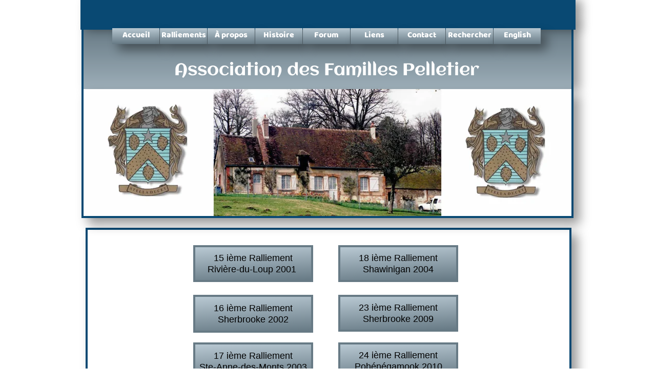

--- FILE ---
content_type: text/html
request_url: http://associationpelletier.ca/2001-2010.html
body_size: 17419
content:
<!DOCTYPE html>
<html>
<head>
<meta charset="UTF-8">
<meta name="viewport" content="width=device-width,initial-scale=1,shrink-to-fit=no">
<title>2001-2010</title>
<meta name="robots" content="max-image-preview:large">
<meta name="generator" content="sitely.app 6.0.3">
<style>.anim{visibility:hidden}</style>
<link rel="preload" href="css/Lato-Bold.woff2" as="font" crossorigin>
<style>html,body{-webkit-text-zoom:reset !important}@-webkit-keyframes fadeIn{0%{opacity:0}100%{opacity:1}}@keyframes fadeIn{0%{opacity:0}100%{opacity:1}}.fadeIn{-webkit-animation-name:fadeIn;animation-name:fadeIn}@-webkit-keyframes fadeOut{0%{opacity:1}100%{opacity:0}}@keyframes fadeOut{0%{opacity:1}100%{opacity:0}}.fadeOut{-webkit-animation-name:fadeOut;animation-name:fadeOut}.modpop{margin-left:var(--sw);overflow:hidden}.modalpop{overflow:scroll}.popup::-webkit-scrollbar{display:none}.popup div::-webkit-scrollbar{display:none}
@font-face{font-display:block;font-family:Aclonica;src:url('css/Aclonica.woff2') format('woff2'),url('css/Aclonica.woff') format('woff');font-weight:400}@font-face{font-display:block;font-family:Baloo;src:url('css/Baloo-Regular.woff2') format('woff2'),url('css/Baloo-Regular.woff') format('woff');font-weight:400}@font-face{font-display:block;font-family:"Lato 3";src:url('css/Lato-Bold.woff2') format('woff2'),url('css/Lato-Bold.woff') format('woff');font-weight:700}@font-face{font-display:block;font-family:"Berkshire Swash";src:url('css/BerkshireSwash-Regular.woff2') format('woff2'),url('css/BerkshireSwash-Regular.woff') format('woff');font-weight:400}@font-face{font-display:block;font-family:"Nunito 2";src:url('css/Nunito-Bold.woff2') format('woff2'),url('css/Nunito-Bold.woff') format('woff');font-weight:700}@font-face{font-display:block;font-family:Cantarell;src:url('css/Cantarell-Regular.woff2') format('woff2'),url('css/Cantarell-Regular.woff') format('woff');font-weight:400}@font-face{font-display:block;font-family:"Cantarell 1";src:url('css/Cantarell-Bold.woff2') format('woff2'),url('css/Cantarell-Bold.woff') format('woff');font-weight:700}@font-face{font-display:block;font-family:"Nunito 1";src:url('css/Nunito-Regular.woff2') format('woff2'),url('css/Nunito-Regular.woff') format('woff');font-weight:400}body>div{font-size:0}p,span,h1,h2,h3,h4,h5,h6,a,li,button{margin:0;word-spacing:normal;word-wrap:break-word;-ms-word-wrap:break-word;pointer-events:auto;-ms-text-size-adjust:none !important;-moz-text-size-adjust:none !important;-webkit-text-size-adjust:none !important;text-size-adjust:none !important;max-height:10000000px}sup{font-size:inherit;vertical-align:baseline;position:relative;top:-0.4em}sub{font-size:inherit;vertical-align:baseline;position:relative;top:0.4em}ul{display:block;word-spacing:normal;word-wrap:break-word;line-break:normal;list-style-type:none;padding:0;margin:0;-moz-padding-start:0;-khtml-padding-start:0;-webkit-padding-start:0;-o-padding-start:0;-padding-start:0;-webkit-margin-before:0;-webkit-margin-after:0}li{display:block;white-space:normal}[data-marker]::before{content:attr(data-marker) ' ';-webkit-user-select:none;-khtml-user-select:none;-moz-user-select:none;-ms-user-select:none;-o-user-select:none;user-select:none;text-wrap:nowrap}li p, .slc{-webkit-touch-callout:none;-webkit-user-select:none;-khtml-user-select:none;-moz-user-select:none;-ms-user-select:none;-o-user-select:none;user-select:none}form{display:inline-block}a{text-decoration:inherit;color:inherit;-webkit-tap-highlight-color:rgba(0,0,0,0)}textarea{resize:none}.shm-l{float:left;clear:left}.shm-r{float:right;clear:right;shape-outside:content-box}.btf{display:none}.plyr{min-width:0 !important}html{font-family:sans-serif}body{font-size:0;margin:0;--z:1;zoom:var(--z)}audio,video{display:inline-block;vertical-align:baseline}audio:not([controls]){display:none;height:0}[hidden],template{display:none}a{background:0 0}b,strong{font-weight:700}dfn{font-style:italic}h1,h2,h3,h4,h5,h6{font-size:1em;line-height:1;margin:0}img{border:0}svg:not(:root){overflow:hidden}button,input,optgroup,select,textarea{color:inherit;font:inherit;margin:0}button{overflow:visible;background:none;border:0;padding:0;align-items:initial;padding-block-start:0;padding-block-end:0;padding-inline-start:0}button,select{text-transform:none}button,html input[type=button],input[type=submit]{-webkit-appearance:button;cursor:pointer;box-sizing:border-box;white-space:normal}input[type=text],input[type=password],input[type=email],input[type=date],input[type=number],textarea{-webkit-appearance:none;appearance:none;box-sizing:border-box}button[disabled],html input[disabled]{cursor:default}button::-moz-focus-inner,input::-moz-focus-inner{border:0;padding:0}input{line-height:normal}input[type=checkbox],input[type=radio]{box-sizing:border-box;padding:0}input[type=number]::-webkit-inner-spin-button,input[type=number]::-webkit-outer-spin-button{height:auto}input[type=search]{-webkit-appearance:textfield;-moz-box-sizing:content-box;-webkit-box-sizing:content-box;box-sizing:content-box}input[type=search]::-webkit-search-cancel-button,input[type=search]::-webkit-search-decoration{-webkit-appearance:none}textarea{overflow:auto;box-sizing:border-box;border-color:#ddd}optgroup{font-weight:700}table{border-collapse:collapse;border-spacing:0}td,th{padding:0}blockquote{margin-block-start:0;margin-block-end:0;margin-inline-start:0;margin-inline-end:0}:-webkit-full-screen-ancestor:not(iframe){-webkit-clip-path:initial!important}
html{-webkit-font-smoothing:antialiased; -moz-osx-font-smoothing:grayscale}@-webkit-keyframes zoomIn{from{opacity:0;-webkit-transform:scale3d(.3,.3,.3)}50%{opacity:1}100%{-webkit-transform:scale3d(1,1,1)}}@keyframes zoomIn{from{opacity:0;transform:scale3d(.3,.3,.3)}50%{opacity:1}100%{transform:scale3d(1,1,1)}}.zoomIn{-webkit-animation-name:zoomIn;animation-name:zoomIn}
.animated{-webkit-animation-fill-mode:both;animation-fill-mode:both}.animated.infinite{-webkit-animation-iteration-count:infinite;animation-iteration-count:infinite}.menu-content{cursor:pointer;position:relative}li{-webkit-tap-highlight-color:rgba(0,0,0,0)}
@-webkit-keyframes fadeInUp{from{opacity:0;-webkit-transform:translate3d(0,100%,0)}to{opacity:1;-webkit-transform:translate3d(0, 0, 0)}}@keyframes fadeInUp{from{opacity:0;transform:translate3d(0,100%,0)}to{opacity:1;transform:translate3d(0, 0, 0)}}.fadeInUp{-webkit-animation-name:fadeInUp;animation-name:fadeInUp}
#b{background-color:#fff}.v26{display:block}.c45{position:relative;pointer-events:none;min-width:960px;width:100%;overflow:hidden;margin-top:-20px;min-height:933px}.ps103{position:relative;margin-top:20px}.v27{display:block;pointer-events:none}.s139{width:960px;margin-left:auto;margin-right:auto;min-height:779px}.v28{display:inline-block;vertical-align:top}.ps104{position:relative;margin-left:-4px;margin-top:0}.s140{min-width:967px;width:967px;min-height:779px}.ps105{position:relative;margin-left:0;margin-top:0}.s141{min-width:967px;width:967px;min-height:779px;line-height:0}.s142{min-width:967px;width:967px;min-height:426px}.z71{z-index:11}.ps106{position:relative;margin-left:1px;margin-top:0}.s143{min-width:960px;width:960px;min-height:52px}.c46{border:3px solid #094973;-webkit-border-radius:0;-moz-border-radius:0;border-radius:0;background-color:#094973;box-shadow:12px 0 20px rgba(0,0,0,0.4)}.z72{z-index:18}.ps107{position:relative;margin-left:3px;margin-top:-7px}.s144{min-width:960px;width:960px;min-height:127px}.s145{min-width:960px;width:960px;min-height:127px;line-height:0}.ps108{position:relative;margin-left:0;margin-top:0}.s146{min-width:960px;width:960px;min-height:127px}.z73{z-index:15}.s147{min-width:952px;width:952px;min-height:119px}.c47{border-top:4px solid #094973;border-right:4px solid #094973;border-bottom:4px solid #094973;border-left:4px solid #094973;-webkit-border-radius:0;-moz-border-radius:0;border-radius:0;background-image:-webkit-gradient(linear, 0% 100%, 0% 0%, color-stop(0, rgb(158,175,185)), color-stop(1, rgb(103,122,133)));background-image:-o-linear-gradient(0deg, rgb(158,175,185) 0%, rgb(103,122,133) 100%);background-image:-webkit-linear-gradient(90deg, rgb(158,175,185) 0%, rgb(103,122,133) 100%);background-image:-ms-linear-gradient(90deg, rgb(158,175,185) 0%, rgb(103,122,133) 100%);background-image:linear-gradient(0deg, rgb(158,175,185) 0%, rgb(103,122,133) 100%);box-shadow:12px 0 20px rgba(0,0,0,0.4)}.z74{z-index:16}.v29{display:inline-block;vertical-align:top;pointer-events:auto}.ps109{position:relative;margin-left:155px;margin-top:60px}.s148{min-width:639px;width:639px;overflow:hidden;height:49px}.z75{z-index:17}.p12{text-indent:0;padding-bottom:0;padding-right:0;text-align:center}.f36{font-family:Aclonica;font-size:33px;font-size:calc(33px * var(--f));line-height:1.395;font-weight:400;font-style:normal;text-decoration:none;text-transform:none;letter-spacing:normal;color:#fff;background-color:initial;text-shadow:none}.v30{display:inline-block;vertical-align:top;pointer-events:auto;overflow:visible}.ps110{position:relative;margin-left:60px;margin-top:-123px}.s149{min-width:836px;width:836px;height:31px}.z76{z-index:20}.s150{min-width:836px;width:836px;min-height:31px;height:31px}.m4{padding:0px 0px 0px 0px}.s151{min-width:92px;width:92px;height:31px;box-shadow:12px 12px 20px rgba(0,0,0,0.4)}.mcv4{display:inline-block}.v31{display:inline-block;vertical-align:top;pointer-events:none}.s152{min-width:92px;width:92px;min-height:31px}.c49{border:0;-webkit-border-radius:0;-moz-border-radius:0;border-radius:0;background-image:-webkit-gradient(linear, 100% 0%, 100% 100%, color-stop(0, rgb(184,200,210)), color-stop(1, rgb(103,122,133)));background-image:-o-linear-gradient(180deg, rgb(184,200,210) 0%, rgb(103,122,133) 100%);background-image:-webkit-linear-gradient(-90deg, rgb(184,200,210) 0%, rgb(103,122,133) 100%);background-image:-ms-linear-gradient(-90deg, rgb(184,200,210) 0%, rgb(103,122,133) 100%);background-image:linear-gradient(180deg, rgb(184,200,210) 0%, rgb(103,122,133) 100%)}.s153{min-width:92px;width:92px;overflow:hidden;height:31px}.f37{font-family:Baloo;font-size:16px;font-size:calc(16px * var(--f));line-height:1.688;font-weight:400;font-style:normal;text-decoration:none;text-transform:none;letter-spacing:normal;color:#fff;background-color:initial;text-shadow:none}.ps111{position:relative;margin-left:93px;margin-top:-31px}.v32{display:none}.s154{min-width:200px;width:200px;min-height:191px;height:191px}.z77{z-index:9999}.s155{min-width:200px;width:200px;height:31px}.s156{min-width:200px;width:200px;min-height:31px}.s157{min-width:200px;width:200px;overflow:hidden;height:31px}.ps112{position:relative;margin-left:0;margin-top:1px}.ps113{position:relative;margin-left:186px;margin-top:-31px}.s158{min-width:167px;width:167px;min-height:341px;height:341px}.s159{min-width:167px;width:167px;height:31px;box-shadow:12px 12px 20px rgba(0,0,0,0.4)}.s160{min-width:167px;width:167px;min-height:31px}.c50{border:0;-webkit-border-radius:0;-moz-border-radius:0;border-radius:0;background-image:-webkit-gradient(linear, 100% 0%, 100% 100%, color-stop(0, rgb(158,175,185)), color-stop(1, rgb(103,122,133)));background-image:-o-linear-gradient(180deg, rgb(158,175,185) 0%, rgb(103,122,133) 100%);background-image:-webkit-linear-gradient(-90deg, rgb(158,175,185) 0%, rgb(103,122,133) 100%);background-image:-ms-linear-gradient(-90deg, rgb(158,175,185) 0%, rgb(103,122,133) 100%);background-image:linear-gradient(180deg, rgb(158,175,185) 0%, rgb(103,122,133) 100%)}.s161{min-width:167px;width:167px;overflow:hidden;height:31px}.ps114{position:relative;margin-left:279px;margin-top:-31px}.s162{min-width:162px;width:162px;min-height:93px;height:93px}.s163{min-width:162px;width:162px;height:31px}.s164{min-width:162px;width:162px;min-height:31px}.s165{min-width:162px;width:162px;overflow:hidden;height:31px}.ps115{position:relative;margin-left:372px;margin-top:-31px}.ps116{position:relative;margin-left:465px;margin-top:-31px}.ps117{position:relative;margin-left:558px;margin-top:-31px}.ps118{position:relative;margin-left:651px;margin-top:-31px}.ps119{position:relative;margin-left:744px;margin-top:-31px}.ps120{position:relative;margin-left:0;margin-top:-4px}.s166{min-width:967px;width:967px;min-height:252px;height:252px}.z78{z-index:19}.i7{position:absolute;left:3px;width:952px;top:0;height:248px;-webkit-border-radius:0;-moz-border-radius:0;border-radius:0;box-shadow:12px 12px 20px rgba(0,0,0,0.4);border-top:0 solid rgba(0,0,0,0);border-right:4px solid #094973;border-bottom:4px solid #094973;border-left:4px solid #094973}.ps121{position:relative;margin-left:560px;margin-top:-327px}.s167{min-width:330px;width:330px;min-height:97px}.c51{border:4px solid #677a85;-webkit-border-radius:0;-moz-border-radius:0;border-radius:0;background-color:#b8c8d2}.z79{z-index:2146435072}.ps122{position:relative;margin-left:266px;margin-top:9px}.s168{min-width:40px;width:40px;height:40px;box-sizing:border-box}.c52{-webkit-user-select:none;-moz-user-select:none;user-select:none;-webkit-border-radius:19px;-moz-border-radius:19px;border-radius:19px;background-color:#000;background-image:url(images/l/close-1.svg);background-size:cover;background-position:50% 50%;background-repeat:no-repeat;transition:color 0.2s, border-color 0.2s, background-color 0.2s;transition-timing-function:linear;transform-style:preserve-3d}.z80{z-index:21}.a8{transform:translateZ(1px);display:inline-block;width:100%;height:100%;z-index:1}.ps123{position:relative;margin-left:9px;margin-top:5px}.s169{min-width:311px;width:311px;min-height:34px}.z81{z-index:22}.ps124{position:relative;margin-left:0;margin-top:1px}.s170{min-width:223px;width:223px;height:32px}.input5{border:1px solid #c0c0c0;-webkit-border-radius:0;-moz-border-radius:0;border-radius:0;background-color:#fff;width:223px;height:32px;font-family:"Helvetica Neue", sans-serif;font-size:12px;line-height:1.168;font-weight:400;font-style:normal;text-decoration:none;text-transform:none;letter-spacing:normal;color:#000;text-shadow:none;text-indent:0;padding-bottom:0;text-align:left;padding:4px}.input5::placeholder{color:rgb(169,169,169);opacity:1}.v33{display:inline-block;vertical-align:top;pointer-events:auto;outline:0}.ps125{position:relative;margin-left:10px;margin-top:0}.s171{min-width:78px;height:34px;box-sizing:border-box;width:74px;padding-right:0}.c53{-webkit-user-select:none;-moz-user-select:none;user-select:none;color:#000;border:2px solid #677a85;-webkit-border-radius:3px;-moz-border-radius:3px;border-radius:3px;background-image:-webkit-gradient(linear, 0% 100%, 0% 0%, color-stop(0, rgb(184,200,210)), color-stop(1, rgb(103,122,133)));background-image:-o-linear-gradient(0deg, rgb(184,200,210) 0%, rgb(103,122,133) 100%);background-image:-webkit-linear-gradient(90deg, rgb(184,200,210) 0%, rgb(103,122,133) 100%);background-image:-ms-linear-gradient(90deg, rgb(184,200,210) 0%, rgb(103,122,133) 100%);background-image:linear-gradient(0deg, rgb(184,200,210) 0%, rgb(103,122,133) 100%);transition:color 0.2s, border-color 0.2s, background-color 0.2s;transition-timing-function:linear;transform-style:preserve-3d}.a9{transform:translateZ(1px);display:inline-block;width:100%;z-index:1}.f38{font-family:"Lato 3";font-size:14px;font-size:calc(14px * var(--f));line-height:1.215;font-weight:700;font-style:normal;text-decoration:none;text-transform:none;letter-spacing:normal;text-shadow:none;text-indent:0;padding-right:0;text-align:center;cursor:pointer;padding-top:7px;padding-bottom:6px}.ps126{position:relative;margin-left:296px;margin-top:-174px}.s172{min-width:377px;width:377px;height:273px}.c54{border:0;-webkit-border-radius:0;-moz-border-radius:0;border-radius:0;background-color:#b8c8d2}.ps127{position:relative;margin-left:320px;margin-top:17px}.z82{z-index:1}.v34{display:inline-block;vertical-align:top;outline:0}.ps128{position:relative;margin-left:25px;margin-top:-30px}.s173{min-width:107px;height:60px;box-sizing:border-box;width:101px;padding-right:0}.c55{-webkit-user-select:none;-moz-user-select:none;user-select:none;color:#dc322f;border:3px solid #677a85;-webkit-border-radius:11px;-moz-border-radius:11px;border-radius:11px;background-image:-webkit-gradient(linear, 100% 0%, 99% 103.2%, color-stop(0, rgb(255,255,255)), color-stop(1, rgb(103,122,133)));background-image:-o-linear-gradient(181deg, rgb(255,255,255) 0%, rgb(103,122,133) 100%);background-image:-webkit-linear-gradient(-91deg, rgb(255,255,255) 0%, rgb(103,122,133) 100%);background-image:-ms-linear-gradient(-91deg, rgb(255,255,255) 0%, rgb(103,122,133) 100%);background-image:linear-gradient(181deg, rgb(255,255,255) 0%, rgb(103,122,133) 100%);box-shadow:12px 12px 20px rgba(0,0,0,0.4);transition:color 0.2s, border-color 0.2s, background-color 0.2s;transition-timing-function:linear;transform-style:preserve-3d}.z83{z-index:2}.f39{font-family:Baloo;font-size:16px;font-size:calc(16px * var(--f));line-height:1.563;font-weight:400;font-style:normal;text-decoration:none;text-transform:none;letter-spacing:normal;text-shadow:none;text-indent:0;padding-right:0;text-align:center;cursor:pointer;padding-top:2px;padding-bottom:2px}.ps129{position:relative;margin-left:11px;margin-top:-80px}.s174{min-width:948px;width:948px;min-height:334px}.z84{z-index:3}.s175{min-width:940px;width:940px;min-height:326px}.c56{border:4px solid #094973;-webkit-border-radius:0;-moz-border-radius:0;border-radius:0;background-color:#fff;box-shadow:12px 12px 20px rgba(0,0,0,0.4)}.z85{z-index:4}.ps130{position:relative;margin-left:206px;margin-top:30px}.s176{min-width:234px;height:72px;box-sizing:border-box;width:226px;padding-right:0}.c57{-webkit-user-select:none;-moz-user-select:none;user-select:none;color:#000;border:4px solid #677a85;-webkit-border-radius:0;-moz-border-radius:0;border-radius:0;background-image:-webkit-gradient(linear, 0% 0%, 1.8% 118.2%, color-stop(0, rgb(184,200,210)), color-stop(1, rgb(103,122,133)));background-image:-o-linear-gradient(177deg, rgb(184,200,210) 0%, rgb(103,122,133) 100%);background-image:-webkit-linear-gradient(-87deg, rgb(184,200,210) 0%, rgb(103,122,133) 100%);background-image:-ms-linear-gradient(-87deg, rgb(184,200,210) 0%, rgb(103,122,133) 100%);background-image:linear-gradient(177deg, rgb(184,200,210) 0%, rgb(103,122,133) 100%);transition:color 0.2s, border-color 0.2s, background-color 0.2s;transition-timing-function:linear;transform-style:preserve-3d}.z86{z-index:5}.f40{font-family:"Helvetica Neue", sans-serif;font-size:18px;font-size:calc(18px * var(--f));line-height:1.223;font-weight:400;font-style:normal;text-decoration:none;text-transform:none;letter-spacing:normal;text-shadow:none;text-indent:0;padding-right:0;text-align:center;cursor:pointer;padding-top:10px;padding-bottom:10px}.ps131{position:relative;margin-left:49px;margin-top:30px}.z87{z-index:8}.ps132{position:relative;margin-left:206px;margin-top:25px}.s177{min-width:234px;height:74px;box-sizing:border-box;width:226px;padding-right:0}.c58{-webkit-user-select:none;-moz-user-select:none;user-select:none;color:#000;border:4px solid #677a85;-webkit-border-radius:0;-moz-border-radius:0;border-radius:0;background-image:-webkit-gradient(linear, 0% 0%, 1.8% 117.6%, color-stop(0, rgb(184,200,210)), color-stop(1, rgb(103,122,133)));background-image:-o-linear-gradient(177deg, rgb(184,200,210) 0%, rgb(103,122,133) 100%);background-image:-webkit-linear-gradient(-87deg, rgb(184,200,210) 0%, rgb(103,122,133) 100%);background-image:-ms-linear-gradient(-87deg, rgb(184,200,210) 0%, rgb(103,122,133) 100%);background-image:linear-gradient(177deg, rgb(184,200,210) 0%, rgb(103,122,133) 100%);transition:color 0.2s, border-color 0.2s, background-color 0.2s;transition-timing-function:linear;transform-style:preserve-3d}.z88{z-index:6}.f41{font-family:"Helvetica Neue", sans-serif;font-size:18px;font-size:calc(18px * var(--f));line-height:1.223;font-weight:400;font-style:normal;text-decoration:none;text-transform:none;letter-spacing:normal;text-shadow:none;text-indent:0;padding-right:0;text-align:center;cursor:pointer;padding-top:11px;padding-bottom:11px}.ps133{position:relative;margin-left:49px;margin-top:25px}.s178{min-width:234px;height:72px;box-sizing:border-box;width:226px;padding-right:0}.c59{-webkit-user-select:none;-moz-user-select:none;user-select:none;color:#000;border:4px solid #677a85;-webkit-border-radius:0;-moz-border-radius:0;border-radius:0;background-image:-webkit-gradient(linear, 0% 0%, 1.8% 118.2%, color-stop(0, rgb(184,200,210)), color-stop(1, rgb(103,122,133)));background-image:-o-linear-gradient(177deg, rgb(184,200,210) 0%, rgb(103,122,133) 100%);background-image:-webkit-linear-gradient(-87deg, rgb(184,200,210) 0%, rgb(103,122,133) 100%);background-image:-ms-linear-gradient(-87deg, rgb(184,200,210) 0%, rgb(103,122,133) 100%);background-image:linear-gradient(177deg, rgb(184,200,210) 0%, rgb(103,122,133) 100%);transition:color 0.2s, border-color 0.2s, background-color 0.2s;transition-timing-function:linear;transform-style:preserve-3d}.z89{z-index:9}.f42{font-family:"Helvetica Neue", sans-serif;font-size:18px;font-size:calc(18px * var(--f));line-height:1.223;font-weight:400;font-style:normal;text-decoration:none;text-transform:none;letter-spacing:normal;text-shadow:none;text-indent:0;padding-right:0;text-align:center;cursor:pointer;padding-top:10px;padding-bottom:10px}.ps134{position:relative;margin-left:206px;margin-top:19px}.s179{min-width:234px;height:74px;box-sizing:border-box;width:226px;padding-right:0}.c60{-webkit-user-select:none;-moz-user-select:none;user-select:none;color:#000;border:4px solid #677a85;-webkit-border-radius:0;-moz-border-radius:0;border-radius:0;background-image:-webkit-gradient(linear, 0% 0%, 1.8% 117.6%, color-stop(0, rgb(184,200,210)), color-stop(1, rgb(103,122,133)));background-image:-o-linear-gradient(177deg, rgb(184,200,210) 0%, rgb(103,122,133) 100%);background-image:-webkit-linear-gradient(-87deg, rgb(184,200,210) 0%, rgb(103,122,133) 100%);background-image:-ms-linear-gradient(-87deg, rgb(184,200,210) 0%, rgb(103,122,133) 100%);background-image:linear-gradient(177deg, rgb(184,200,210) 0%, rgb(103,122,133) 100%);transition:color 0.2s, border-color 0.2s, background-color 0.2s;transition-timing-function:linear;transform-style:preserve-3d}.z90{z-index:7}.f43{font-family:"Helvetica Neue", sans-serif;font-size:18px;font-size:calc(18px * var(--f));line-height:1.223;font-weight:400;font-style:normal;text-decoration:none;text-transform:none;letter-spacing:normal;text-shadow:none;text-indent:0;padding-right:0;text-align:center;cursor:pointer;padding-top:11px;padding-bottom:11px}.ps135{position:relative;margin-left:49px;margin-top:19px}.z91{z-index:10}.ps136{position:relative;margin-top:-109px}.s180{width:960px;margin-left:auto;margin-right:auto;min-height:86px}.s181{min-width:960px;width:960px;min-height:86px}.z92{z-index:14}.c61{border:0;-webkit-border-radius:0;-moz-border-radius:0;border-radius:0;background-color:#094973;box-shadow:12px 12px 20px rgba(0,0,0,0.4)}.z93{z-index:12}.ps137{position:relative;margin-left:108px;margin-top:27px}.s182{min-width:737px;width:737px;overflow:hidden;height:40px}.z94{z-index:13}.f44{font-family:"Lato 3";font-size:20px;font-size:calc(20px * var(--f));line-height:1.201;font-weight:700;font-style:normal;text-decoration:none;text-transform:none;letter-spacing:normal;color:#fff;background-color:initial;text-shadow:none}.c52:hover{background-color:#677a85;color:#000;background-clip:padding-box;border:0}.c52:active{transition:initial;color:#fff;background-color:#52646f}.c53::before{background-image:-webkit-gradient(linear, 0% 100%, 0% 0%, color-stop(0, rgb(103,122,133)), color-stop(1, rgb(103,122,133)));background-image:-o-linear-gradient(0deg, rgb(103,122,133) 0%, rgb(103,122,133) 100%);background-image:-webkit-linear-gradient(90deg, rgb(103,122,133) 0%, rgb(103,122,133) 100%);background-image:-ms-linear-gradient(90deg, rgb(103,122,133) 0%, rgb(103,122,133) 100%);background-image:linear-gradient(0deg, rgb(103,122,133) 0%, rgb(103,122,133) 100%);background-image:linear-gradient(0deg in oklch, rgb(103,122,133) 0%, rgb(103,122,133) 100%);background-clip:content-box;border:2px solid #000;-webkit-border-radius:3px;-moz-border-radius:3px;border-radius:3px;content:'';position:absolute;display:inline-block;width:100%;height:100%;opacity:0;margin-top:-2px;margin-left:-2px;top:0;left:0;z-index:-1;transition:opacity 0.2s linear}.c53:hover:before{opacity:1}.c53:hover{background-color:transparent;border-color:transparent}.c53::after{background-image:-webkit-gradient(linear, 0% 100%, 0% 0%, color-stop(0, rgb(82,100,111)), color-stop(1, rgb(103,122,133)));background-image:-o-linear-gradient(0deg, rgb(82,100,111) 0%, rgb(103,122,133) 100%);background-image:-webkit-linear-gradient(90deg, rgb(82,100,111) 0%, rgb(103,122,133) 100%);background-image:-ms-linear-gradient(90deg, rgb(82,100,111) 0%, rgb(103,122,133) 100%);background-image:linear-gradient(0deg, rgb(82,100,111) 0%, rgb(103,122,133) 100%);background-image:linear-gradient(0deg in oklch, rgb(82,100,111) 0%, rgb(103,122,133) 100%);background-clip:content-box;border:2px solid #000;-webkit-border-radius:3px;-moz-border-radius:3px;border-radius:3px;content:'';position:absolute;display:inline-block;width:100%;height:100%;opacity:0;margin-top:-2px;margin-left:-2px;top:0;left:0;z-index:-1;transition:opacity 0.2s linear}.c53:hover:after{opacity:0}.c53:active:before{opacity:1}.c53:active:after{opacity:1;transition:initial}.c53:active{transition:initial;color:#fff}.c55::before{background-image:-webkit-gradient(linear, 0% 100%, 0% 0%, color-stop(0, rgb(103,122,133)), color-stop(1, rgb(103,122,133)));background-image:-o-linear-gradient(0deg, rgb(103,122,133) 0%, rgb(103,122,133) 100%);background-image:-webkit-linear-gradient(90deg, rgb(103,122,133) 0%, rgb(103,122,133) 100%);background-image:-ms-linear-gradient(90deg, rgb(103,122,133) 0%, rgb(103,122,133) 100%);background-image:linear-gradient(0deg, rgb(103,122,133) 0%, rgb(103,122,133) 100%);background-image:linear-gradient(0deg in oklch, rgb(103,122,133) 0%, rgb(103,122,133) 100%);background-clip:content-box;border:3px solid #000;-webkit-border-radius:11px;-moz-border-radius:11px;border-radius:11px;content:'';position:absolute;display:inline-block;width:100%;height:100%;opacity:0;margin-top:-3px;margin-left:-3px;top:0;left:0;z-index:-1;transition:opacity 0.2s linear}.c55:hover:before{opacity:1}.c55:hover{background-color:transparent;border-color:transparent;color:#000}.c55::after{background-image:-webkit-gradient(linear, 0% 100%, 0% 0%, color-stop(0, rgb(82,100,111)), color-stop(1, rgb(103,122,133)));background-image:-o-linear-gradient(0deg, rgb(82,100,111) 0%, rgb(103,122,133) 100%);background-image:-webkit-linear-gradient(90deg, rgb(82,100,111) 0%, rgb(103,122,133) 100%);background-image:-ms-linear-gradient(90deg, rgb(82,100,111) 0%, rgb(103,122,133) 100%);background-image:linear-gradient(0deg, rgb(82,100,111) 0%, rgb(103,122,133) 100%);background-image:linear-gradient(0deg in oklch, rgb(82,100,111) 0%, rgb(103,122,133) 100%);background-clip:content-box;border:3px solid #000;-webkit-border-radius:11px;-moz-border-radius:11px;border-radius:11px;content:'';position:absolute;display:inline-block;width:100%;height:100%;opacity:0;margin-top:-3px;margin-left:-3px;top:0;left:0;z-index:-1;transition:opacity 0.2s linear}.c55:hover:after{opacity:0}.c55:active:before{opacity:1}.c55:active:after{opacity:1;transition:initial}.c55:active{transition:initial;color:#fff}.c57::before{background-image:-webkit-gradient(linear, 0% 100%, 0% 0%, color-stop(0, rgb(103,122,133)), color-stop(1, rgb(103,122,133)));background-image:-o-linear-gradient(0deg, rgb(103,122,133) 0%, rgb(103,122,133) 100%);background-image:-webkit-linear-gradient(90deg, rgb(103,122,133) 0%, rgb(103,122,133) 100%);background-image:-ms-linear-gradient(90deg, rgb(103,122,133) 0%, rgb(103,122,133) 100%);background-image:linear-gradient(0deg, rgb(103,122,133) 0%, rgb(103,122,133) 100%);background-image:linear-gradient(0deg in oklch, rgb(103,122,133) 0%, rgb(103,122,133) 100%);background-clip:content-box;border:4px solid #000;-webkit-border-radius:0;-moz-border-radius:0;border-radius:0;content:'';position:absolute;display:inline-block;width:100%;height:100%;opacity:0;margin-top:-4px;margin-left:-4px;top:0;left:0;z-index:-1;transition:opacity 0.2s linear}.c57:hover:before{opacity:1}.c57:hover{background-color:transparent;border-color:transparent}.c57::after{background-image:-webkit-gradient(linear, 0% 100%, 0% 0%, color-stop(0, rgb(82,100,111)), color-stop(1, rgb(103,122,133)));background-image:-o-linear-gradient(0deg, rgb(82,100,111) 0%, rgb(103,122,133) 100%);background-image:-webkit-linear-gradient(90deg, rgb(82,100,111) 0%, rgb(103,122,133) 100%);background-image:-ms-linear-gradient(90deg, rgb(82,100,111) 0%, rgb(103,122,133) 100%);background-image:linear-gradient(0deg, rgb(82,100,111) 0%, rgb(103,122,133) 100%);background-image:linear-gradient(0deg in oklch, rgb(82,100,111) 0%, rgb(103,122,133) 100%);background-clip:content-box;border:4px solid #000;-webkit-border-radius:0;-moz-border-radius:0;border-radius:0;content:'';position:absolute;display:inline-block;width:100%;height:100%;opacity:0;margin-top:-4px;margin-left:-4px;top:0;left:0;z-index:-1;transition:opacity 0.2s linear}.c57:hover:after{opacity:0}.c57:active:before{opacity:1}.c57:active:after{opacity:1;transition:initial}.c57:active{transition:initial;color:#fff}.c58::before{background-image:-webkit-gradient(linear, 0% 100%, 0% 0%, color-stop(0, rgb(103,122,133)), color-stop(1, rgb(103,122,133)));background-image:-o-linear-gradient(0deg, rgb(103,122,133) 0%, rgb(103,122,133) 100%);background-image:-webkit-linear-gradient(90deg, rgb(103,122,133) 0%, rgb(103,122,133) 100%);background-image:-ms-linear-gradient(90deg, rgb(103,122,133) 0%, rgb(103,122,133) 100%);background-image:linear-gradient(0deg, rgb(103,122,133) 0%, rgb(103,122,133) 100%);background-image:linear-gradient(0deg in oklch, rgb(103,122,133) 0%, rgb(103,122,133) 100%);background-clip:content-box;border:4px solid #000;-webkit-border-radius:0;-moz-border-radius:0;border-radius:0;content:'';position:absolute;display:inline-block;width:100%;height:100%;opacity:0;margin-top:-4px;margin-left:-4px;top:0;left:0;z-index:-1;transition:opacity 0.2s linear}.c58:hover:before{opacity:1}.c58:hover{background-color:transparent;border-color:transparent}.c58::after{background-image:-webkit-gradient(linear, 0% 100%, 0% 0%, color-stop(0, rgb(82,100,111)), color-stop(1, rgb(103,122,133)));background-image:-o-linear-gradient(0deg, rgb(82,100,111) 0%, rgb(103,122,133) 100%);background-image:-webkit-linear-gradient(90deg, rgb(82,100,111) 0%, rgb(103,122,133) 100%);background-image:-ms-linear-gradient(90deg, rgb(82,100,111) 0%, rgb(103,122,133) 100%);background-image:linear-gradient(0deg, rgb(82,100,111) 0%, rgb(103,122,133) 100%);background-image:linear-gradient(0deg in oklch, rgb(82,100,111) 0%, rgb(103,122,133) 100%);background-clip:content-box;border:4px solid #000;-webkit-border-radius:0;-moz-border-radius:0;border-radius:0;content:'';position:absolute;display:inline-block;width:100%;height:100%;opacity:0;margin-top:-4px;margin-left:-4px;top:0;left:0;z-index:-1;transition:opacity 0.2s linear}.c58:hover:after{opacity:0}.c58:active:before{opacity:1}.c58:active:after{opacity:1;transition:initial}.c58:active{transition:initial;color:#fff}.c59::before{background-image:-webkit-gradient(linear, 0% 100%, 0% 0%, color-stop(0, rgb(103,122,133)), color-stop(1, rgb(103,122,133)));background-image:-o-linear-gradient(0deg, rgb(103,122,133) 0%, rgb(103,122,133) 100%);background-image:-webkit-linear-gradient(90deg, rgb(103,122,133) 0%, rgb(103,122,133) 100%);background-image:-ms-linear-gradient(90deg, rgb(103,122,133) 0%, rgb(103,122,133) 100%);background-image:linear-gradient(0deg, rgb(103,122,133) 0%, rgb(103,122,133) 100%);background-image:linear-gradient(0deg in oklch, rgb(103,122,133) 0%, rgb(103,122,133) 100%);background-clip:content-box;border:4px solid #000;-webkit-border-radius:0;-moz-border-radius:0;border-radius:0;content:'';position:absolute;display:inline-block;width:100%;height:100%;opacity:0;margin-top:-4px;margin-left:-4px;top:0;left:0;z-index:-1;transition:opacity 0.2s linear}.c59:hover:before{opacity:1}.c59:hover{background-color:transparent;border-color:transparent}.c59::after{background-image:-webkit-gradient(linear, 0% 100%, 0% 0%, color-stop(0, rgb(82,100,111)), color-stop(1, rgb(103,122,133)));background-image:-o-linear-gradient(0deg, rgb(82,100,111) 0%, rgb(103,122,133) 100%);background-image:-webkit-linear-gradient(90deg, rgb(82,100,111) 0%, rgb(103,122,133) 100%);background-image:-ms-linear-gradient(90deg, rgb(82,100,111) 0%, rgb(103,122,133) 100%);background-image:linear-gradient(0deg, rgb(82,100,111) 0%, rgb(103,122,133) 100%);background-image:linear-gradient(0deg in oklch, rgb(82,100,111) 0%, rgb(103,122,133) 100%);background-clip:content-box;border:4px solid #000;-webkit-border-radius:0;-moz-border-radius:0;border-radius:0;content:'';position:absolute;display:inline-block;width:100%;height:100%;opacity:0;margin-top:-4px;margin-left:-4px;top:0;left:0;z-index:-1;transition:opacity 0.2s linear}.c59:hover:after{opacity:0}.c59:active:before{opacity:1}.c59:active:after{opacity:1;transition:initial}.c59:active{transition:initial;color:#fff}.c60::before{background-image:-webkit-gradient(linear, 0% 100%, 0% 0%, color-stop(0, rgb(103,122,133)), color-stop(1, rgb(103,122,133)));background-image:-o-linear-gradient(0deg, rgb(103,122,133) 0%, rgb(103,122,133) 100%);background-image:-webkit-linear-gradient(90deg, rgb(103,122,133) 0%, rgb(103,122,133) 100%);background-image:-ms-linear-gradient(90deg, rgb(103,122,133) 0%, rgb(103,122,133) 100%);background-image:linear-gradient(0deg, rgb(103,122,133) 0%, rgb(103,122,133) 100%);background-image:linear-gradient(0deg in oklch, rgb(103,122,133) 0%, rgb(103,122,133) 100%);background-clip:content-box;border:4px solid #000;-webkit-border-radius:0;-moz-border-radius:0;border-radius:0;content:'';position:absolute;display:inline-block;width:100%;height:100%;opacity:0;margin-top:-4px;margin-left:-4px;top:0;left:0;z-index:-1;transition:opacity 0.2s linear}.c60:hover:before{opacity:1}.c60:hover{background-color:transparent;border-color:transparent}.c60::after{background-image:-webkit-gradient(linear, 0% 100%, 0% 0%, color-stop(0, rgb(82,100,111)), color-stop(1, rgb(103,122,133)));background-image:-o-linear-gradient(0deg, rgb(82,100,111) 0%, rgb(103,122,133) 100%);background-image:-webkit-linear-gradient(90deg, rgb(82,100,111) 0%, rgb(103,122,133) 100%);background-image:-ms-linear-gradient(90deg, rgb(82,100,111) 0%, rgb(103,122,133) 100%);background-image:linear-gradient(0deg, rgb(82,100,111) 0%, rgb(103,122,133) 100%);background-image:linear-gradient(0deg in oklch, rgb(82,100,111) 0%, rgb(103,122,133) 100%);background-clip:content-box;border:4px solid #000;-webkit-border-radius:0;-moz-border-radius:0;border-radius:0;content:'';position:absolute;display:inline-block;width:100%;height:100%;opacity:0;margin-top:-4px;margin-left:-4px;top:0;left:0;z-index:-1;transition:opacity 0.2s linear}.c60:hover:after{opacity:0}.c60:active:before{opacity:1}.c60:active:after{opacity:1;transition:initial}.c60:active{transition:initial;color:#fff}body{--d:0;--s:960}@media (min-width:768px) and (max-width:959px) {.c45{min-width:768px;margin-top:-23px;min-height:904px}.s139{width:768px;min-height:627px}.s140{min-width:776px;width:776px;min-height:627px}.s141{min-width:776px;width:776px;min-height:627px}.s142{min-width:776px;width:776px;min-height:342px}.s143{min-width:768px;width:768px;min-height:42px}.ps107{margin-left:4px;margin-top:-28px}.s144{min-width:770px;width:770px;min-height:125px}.s145{min-width:770px;width:770px;min-height:125px}.ps108{margin-top:21px}.s146{min-width:770px;width:770px;min-height:104px}.s147{min-width:762px;width:762px;min-height:96px}.ps109{margin-left:125px;margin-top:48px}.s148{min-width:511px;width:511px;height:35px}.f36{font-size:26px;font-size:calc(26px * var(--f));line-height:1.386}.ps110{margin-left:0;margin-top:-125px}.s149{min-width:764px;width:764px;height:25px}.s150{min-width:764px;width:764px;min-height:25px;height:25px}.s151{min-width:84px;width:84px;height:25px}.s152{min-width:84px;width:84px;min-height:25px}.s153{min-width:84px;width:84px;height:25px}.f37{font-size:12px;font-size:calc(12px * var(--f));line-height:1.751}.ps111{margin-left:85px;margin-top:-25px}.s154{min-width:160px;width:160px;min-height:154px;height:154px}.s155{min-width:160px;width:160px;height:25px}.s156{min-width:160px;width:160px;min-height:25px}.s157{min-width:160px;width:160px;height:25px}.ps112{margin-top:0}.ps113{margin-left:170px;margin-top:-25px}.s158{min-width:125px;width:125px;min-height:275px;height:275px}.s159{min-width:125px;width:125px;height:25px}.s160{min-width:125px;width:125px;min-height:25px}.s161{min-width:125px;width:125px;height:25px}.ps114{margin-left:255px;margin-top:-25px}.s162{min-width:130px;width:130px;min-height:75px;height:75px}.s163{min-width:130px;width:130px;height:25px}.s164{min-width:130px;width:130px;min-height:25px}.s165{min-width:130px;width:130px;height:25px}.ps115{margin-left:340px;margin-top:-25px}.ps116{margin-left:425px;margin-top:-25px}.ps117{margin-left:510px;margin-top:-25px}.ps118{margin-left:595px;margin-top:-25px}.ps119{margin-left:680px;margin-top:-25px}.ps120{margin-top:-5px}.s166{min-width:776px;width:776px;min-height:202px;height:202px}.i7{left:4px;width:760px;height:198px}.ps121{margin-left:448px;margin-top:-261px}.s167{min-width:264px;width:264px;min-height:78px}.ps122{margin-left:213px;margin-top:7px}.s168{min-width:32px;width:32px;height:32px}.c52{-webkit-border-radius:15px;-moz-border-radius:15px;border-radius:15px}.ps123{margin-left:7px;margin-top:4px}.s169{min-width:249px;width:249px;min-height:28px}.s170{min-width:179px;width:179px;height:26px}.input5{width:179px;height:26px;font-size:9px;line-height:1.223}.ps125{margin-left:7px}.s171{min-width:63px;height:28px;width:59px}.f38{font-size:11px;font-size:calc(11px * var(--f));line-height:1.183;padding-top:6px;padding-bottom:5px}.ps126{margin-left:238px;margin-top:-137px}.s172{min-width:301px;width:301px;height:218px}.ps127{margin-left:256px;margin-top:13px}.ps128{margin-left:19px;margin-top:-24px}.s173{min-width:87px;height:49px;width:81px}.c55{background-image:-webkit-gradient(linear, 100% 0%, 99% 103.3%, color-stop(0, rgb(255,255,255)), color-stop(1, rgb(103,122,133)));background-image:-o-linear-gradient(181deg, rgb(255,255,255) 0%, rgb(103,122,133) 100%);background-image:-webkit-linear-gradient(-91deg, rgb(255,255,255) 0%, rgb(103,122,133) 100%);background-image:-ms-linear-gradient(-91deg, rgb(255,255,255) 0%, rgb(103,122,133) 100%);background-image:linear-gradient(181deg, rgb(255,255,255) 0%, rgb(103,122,133) 100%)}.f39{font-size:12px;font-size:calc(12px * var(--f));line-height:1.584;padding-top:3px}.ps129{margin-left:9px;margin-top:-65px}.s174{min-width:760px;width:760px;min-height:269px}.s175{min-width:752px;width:752px;min-height:261px}.ps130{margin-left:164px;margin-top:23px}.s176{min-width:189px;height:60px;width:181px}.c57{background-image:-webkit-gradient(linear, 0% 0%, 1.8% 117.9%, color-stop(0, rgb(184,200,210)), color-stop(1, rgb(103,122,133)));background-image:-o-linear-gradient(177deg, rgb(184,200,210) 0%, rgb(103,122,133) 100%);background-image:-webkit-linear-gradient(-87deg, rgb(184,200,210) 0%, rgb(103,122,133) 100%);background-image:-ms-linear-gradient(-87deg, rgb(184,200,210) 0%, rgb(103,122,133) 100%);background-image:linear-gradient(177deg, rgb(184,200,210) 0%, rgb(103,122,133) 100%)}.f40{font-size:14px;font-size:calc(14px * var(--f));line-height:1.144}.ps131{margin-left:37px;margin-top:23px}.ps132{margin-left:164px;margin-top:18px}.s177{min-width:189px;height:59px;width:181px}.c58{background-image:-webkit-gradient(linear, 0% 0%, 1.7% 118.3%, color-stop(0, rgb(184,200,210)), color-stop(1, rgb(103,122,133)));background-image:-o-linear-gradient(177deg, rgb(184,200,210) 0%, rgb(103,122,133) 100%);background-image:-webkit-linear-gradient(-87deg, rgb(184,200,210) 0%, rgb(103,122,133) 100%);background-image:-ms-linear-gradient(-87deg, rgb(184,200,210) 0%, rgb(103,122,133) 100%);background-image:linear-gradient(177deg, rgb(184,200,210) 0%, rgb(103,122,133) 100%)}.f41{font-size:14px;font-size:calc(14px * var(--f));line-height:1.144;padding-top:10px;padding-bottom:9px}.ps133{margin-left:37px;margin-top:18px}.s178{min-width:189px;height:59px;width:181px}.c59{background-image:-webkit-gradient(linear, 0% 0%, 1.7% 118.3%, color-stop(0, rgb(184,200,210)), color-stop(1, rgb(103,122,133)));background-image:-o-linear-gradient(177deg, rgb(184,200,210) 0%, rgb(103,122,133) 100%);background-image:-webkit-linear-gradient(-87deg, rgb(184,200,210) 0%, rgb(103,122,133) 100%);background-image:-ms-linear-gradient(-87deg, rgb(184,200,210) 0%, rgb(103,122,133) 100%);background-image:linear-gradient(177deg, rgb(184,200,210) 0%, rgb(103,122,133) 100%)}.f42{font-size:14px;font-size:calc(14px * var(--f));line-height:1.144;padding-bottom:9px}.ps134{margin-left:164px;margin-top:15px}.s179{min-width:189px;height:60px;width:181px}.c60{background-image:-webkit-gradient(linear, 0% 0%, 1.8% 117.9%, color-stop(0, rgb(184,200,210)), color-stop(1, rgb(103,122,133)));background-image:-o-linear-gradient(177deg, rgb(184,200,210) 0%, rgb(103,122,133) 100%);background-image:-webkit-linear-gradient(-87deg, rgb(184,200,210) 0%, rgb(103,122,133) 100%);background-image:-ms-linear-gradient(-87deg, rgb(184,200,210) 0%, rgb(103,122,133) 100%);background-image:linear-gradient(177deg, rgb(184,200,210) 0%, rgb(103,122,133) 100%)}.f43{font-size:14px;font-size:calc(14px * var(--f));line-height:1.144;padding-top:10px;padding-bottom:10px}.ps135{margin-left:37px;margin-top:15px}.ps136{margin-top:144px}.s180{width:768px;min-height:68px}.s181{min-width:768px;width:768px;min-height:68px}.ps137{margin-left:86px;margin-top:24px}.s182{min-width:590px;width:590px;height:32px}.f44{font-size:16px;font-size:calc(16px * var(--f));line-height:1.188}.f36:visited{font-size:26px;font-size:calc(26px * var(--f));line-height:1.386}.f36:hover{font-size:26px;font-size:calc(26px * var(--f));line-height:1.386}.f36:active{font-size:26px;font-size:calc(26px * var(--f));line-height:1.386}.c53::before{background-image:-webkit-gradient(linear, 0% 100%, 0% 0%, color-stop(0, rgb(103,122,133)), color-stop(1, rgb(103,122,133)));background-image:-o-linear-gradient(0deg, rgb(103,122,133) 0%, rgb(103,122,133) 100%);background-image:-webkit-linear-gradient(90deg, rgb(103,122,133) 0%, rgb(103,122,133) 100%);background-image:-ms-linear-gradient(90deg, rgb(103,122,133) 0%, rgb(103,122,133) 100%);background-image:linear-gradient(0deg, rgb(103,122,133) 0%, rgb(103,122,133) 100%);background-image:linear-gradient(0deg in oklch, rgb(103,122,133) 0%, rgb(103,122,133) 100%);background-clip:content-box;border:2px solid #000;-webkit-border-radius:3px;-moz-border-radius:3px;border-radius:3px;content:'';position:absolute;display:inline-block;width:100%;height:100%;opacity:0;margin-top:-2px;margin-left:-2px;top:0;left:0;z-index:-1;transition:opacity 0.2s linear}.c53:hover:before{opacity:1}.c53::after{background-image:-webkit-gradient(linear, 0% 100%, 0% 0%, color-stop(0, rgb(82,100,111)), color-stop(1, rgb(103,122,133)));background-image:-o-linear-gradient(0deg, rgb(82,100,111) 0%, rgb(103,122,133) 100%);background-image:-webkit-linear-gradient(90deg, rgb(82,100,111) 0%, rgb(103,122,133) 100%);background-image:-ms-linear-gradient(90deg, rgb(82,100,111) 0%, rgb(103,122,133) 100%);background-image:linear-gradient(0deg, rgb(82,100,111) 0%, rgb(103,122,133) 100%);background-image:linear-gradient(0deg in oklch, rgb(82,100,111) 0%, rgb(103,122,133) 100%);background-clip:content-box;border:2px solid #000;-webkit-border-radius:3px;-moz-border-radius:3px;border-radius:3px;content:'';position:absolute;display:inline-block;width:100%;height:100%;opacity:0;margin-top:-2px;margin-left:-2px;top:0;left:0;z-index:-1;transition:opacity 0.2s linear}.c53:hover:after{opacity:0}.c53:active:before{opacity:1}.c53:active:after{opacity:1;transition:initial}.c55::before{background-image:-webkit-gradient(linear, 0% 100%, 0% 0%, color-stop(0, rgb(103,122,133)), color-stop(1, rgb(103,122,133)));background-image:-o-linear-gradient(0deg, rgb(103,122,133) 0%, rgb(103,122,133) 100%);background-image:-webkit-linear-gradient(90deg, rgb(103,122,133) 0%, rgb(103,122,133) 100%);background-image:-ms-linear-gradient(90deg, rgb(103,122,133) 0%, rgb(103,122,133) 100%);background-image:linear-gradient(0deg, rgb(103,122,133) 0%, rgb(103,122,133) 100%);background-image:linear-gradient(0deg in oklch, rgb(103,122,133) 0%, rgb(103,122,133) 100%);background-clip:content-box;border:3px solid #000;-webkit-border-radius:11px;-moz-border-radius:11px;border-radius:11px;content:'';position:absolute;display:inline-block;width:100%;height:100%;opacity:0;margin-top:-3px;margin-left:-3px;top:0;left:0;z-index:-1;transition:opacity 0.2s linear}.c55:hover:before{opacity:1}.c55::after{background-image:-webkit-gradient(linear, 0% 100%, 0% 0%, color-stop(0, rgb(82,100,111)), color-stop(1, rgb(103,122,133)));background-image:-o-linear-gradient(0deg, rgb(82,100,111) 0%, rgb(103,122,133) 100%);background-image:-webkit-linear-gradient(90deg, rgb(82,100,111) 0%, rgb(103,122,133) 100%);background-image:-ms-linear-gradient(90deg, rgb(82,100,111) 0%, rgb(103,122,133) 100%);background-image:linear-gradient(0deg, rgb(82,100,111) 0%, rgb(103,122,133) 100%);background-image:linear-gradient(0deg in oklch, rgb(82,100,111) 0%, rgb(103,122,133) 100%);background-clip:content-box;border:3px solid #000;-webkit-border-radius:11px;-moz-border-radius:11px;border-radius:11px;content:'';position:absolute;display:inline-block;width:100%;height:100%;opacity:0;margin-top:-3px;margin-left:-3px;top:0;left:0;z-index:-1;transition:opacity 0.2s linear}.c55:hover:after{opacity:0}.c55:active:before{opacity:1}.c55:active:after{opacity:1;transition:initial}.c57::before{background-image:-webkit-gradient(linear, 0% 100%, 0% 0%, color-stop(0, rgb(103,122,133)), color-stop(1, rgb(103,122,133)));background-image:-o-linear-gradient(0deg, rgb(103,122,133) 0%, rgb(103,122,133) 100%);background-image:-webkit-linear-gradient(90deg, rgb(103,122,133) 0%, rgb(103,122,133) 100%);background-image:-ms-linear-gradient(90deg, rgb(103,122,133) 0%, rgb(103,122,133) 100%);background-image:linear-gradient(0deg, rgb(103,122,133) 0%, rgb(103,122,133) 100%);background-image:linear-gradient(0deg in oklch, rgb(103,122,133) 0%, rgb(103,122,133) 100%);background-clip:content-box;border:4px solid #000;-webkit-border-radius:0;-moz-border-radius:0;border-radius:0;content:'';position:absolute;display:inline-block;width:100%;height:100%;opacity:0;margin-top:-4px;margin-left:-4px;top:0;left:0;z-index:-1;transition:opacity 0.2s linear}.c57:hover:before{opacity:1}.c57::after{background-image:-webkit-gradient(linear, 0% 100%, 0% 0%, color-stop(0, rgb(82,100,111)), color-stop(1, rgb(103,122,133)));background-image:-o-linear-gradient(0deg, rgb(82,100,111) 0%, rgb(103,122,133) 100%);background-image:-webkit-linear-gradient(90deg, rgb(82,100,111) 0%, rgb(103,122,133) 100%);background-image:-ms-linear-gradient(90deg, rgb(82,100,111) 0%, rgb(103,122,133) 100%);background-image:linear-gradient(0deg, rgb(82,100,111) 0%, rgb(103,122,133) 100%);background-image:linear-gradient(0deg in oklch, rgb(82,100,111) 0%, rgb(103,122,133) 100%);background-clip:content-box;border:4px solid #000;-webkit-border-radius:0;-moz-border-radius:0;border-radius:0;content:'';position:absolute;display:inline-block;width:100%;height:100%;opacity:0;margin-top:-4px;margin-left:-4px;top:0;left:0;z-index:-1;transition:opacity 0.2s linear}.c57:hover:after{opacity:0}.c57:active:before{opacity:1}.c57:active:after{opacity:1;transition:initial}.c58::before{background-image:-webkit-gradient(linear, 0% 100%, 0% 0%, color-stop(0, rgb(103,122,133)), color-stop(1, rgb(103,122,133)));background-image:-o-linear-gradient(0deg, rgb(103,122,133) 0%, rgb(103,122,133) 100%);background-image:-webkit-linear-gradient(90deg, rgb(103,122,133) 0%, rgb(103,122,133) 100%);background-image:-ms-linear-gradient(90deg, rgb(103,122,133) 0%, rgb(103,122,133) 100%);background-image:linear-gradient(0deg, rgb(103,122,133) 0%, rgb(103,122,133) 100%);background-image:linear-gradient(0deg in oklch, rgb(103,122,133) 0%, rgb(103,122,133) 100%);background-clip:content-box;border:4px solid #000;-webkit-border-radius:0;-moz-border-radius:0;border-radius:0;content:'';position:absolute;display:inline-block;width:100%;height:100%;opacity:0;margin-top:-4px;margin-left:-4px;top:0;left:0;z-index:-1;transition:opacity 0.2s linear}.c58:hover:before{opacity:1}.c58::after{background-image:-webkit-gradient(linear, 0% 100%, 0% 0%, color-stop(0, rgb(82,100,111)), color-stop(1, rgb(103,122,133)));background-image:-o-linear-gradient(0deg, rgb(82,100,111) 0%, rgb(103,122,133) 100%);background-image:-webkit-linear-gradient(90deg, rgb(82,100,111) 0%, rgb(103,122,133) 100%);background-image:-ms-linear-gradient(90deg, rgb(82,100,111) 0%, rgb(103,122,133) 100%);background-image:linear-gradient(0deg, rgb(82,100,111) 0%, rgb(103,122,133) 100%);background-image:linear-gradient(0deg in oklch, rgb(82,100,111) 0%, rgb(103,122,133) 100%);background-clip:content-box;border:4px solid #000;-webkit-border-radius:0;-moz-border-radius:0;border-radius:0;content:'';position:absolute;display:inline-block;width:100%;height:100%;opacity:0;margin-top:-4px;margin-left:-4px;top:0;left:0;z-index:-1;transition:opacity 0.2s linear}.c58:hover:after{opacity:0}.c58:active:before{opacity:1}.c58:active:after{opacity:1;transition:initial}.c59::before{background-image:-webkit-gradient(linear, 0% 100%, 0% 0%, color-stop(0, rgb(103,122,133)), color-stop(1, rgb(103,122,133)));background-image:-o-linear-gradient(0deg, rgb(103,122,133) 0%, rgb(103,122,133) 100%);background-image:-webkit-linear-gradient(90deg, rgb(103,122,133) 0%, rgb(103,122,133) 100%);background-image:-ms-linear-gradient(90deg, rgb(103,122,133) 0%, rgb(103,122,133) 100%);background-image:linear-gradient(0deg, rgb(103,122,133) 0%, rgb(103,122,133) 100%);background-image:linear-gradient(0deg in oklch, rgb(103,122,133) 0%, rgb(103,122,133) 100%);background-clip:content-box;border:4px solid #000;-webkit-border-radius:0;-moz-border-radius:0;border-radius:0;content:'';position:absolute;display:inline-block;width:100%;height:100%;opacity:0;margin-top:-4px;margin-left:-4px;top:0;left:0;z-index:-1;transition:opacity 0.2s linear}.c59:hover:before{opacity:1}.c59::after{background-image:-webkit-gradient(linear, 0% 100%, 0% 0%, color-stop(0, rgb(82,100,111)), color-stop(1, rgb(103,122,133)));background-image:-o-linear-gradient(0deg, rgb(82,100,111) 0%, rgb(103,122,133) 100%);background-image:-webkit-linear-gradient(90deg, rgb(82,100,111) 0%, rgb(103,122,133) 100%);background-image:-ms-linear-gradient(90deg, rgb(82,100,111) 0%, rgb(103,122,133) 100%);background-image:linear-gradient(0deg, rgb(82,100,111) 0%, rgb(103,122,133) 100%);background-image:linear-gradient(0deg in oklch, rgb(82,100,111) 0%, rgb(103,122,133) 100%);background-clip:content-box;border:4px solid #000;-webkit-border-radius:0;-moz-border-radius:0;border-radius:0;content:'';position:absolute;display:inline-block;width:100%;height:100%;opacity:0;margin-top:-4px;margin-left:-4px;top:0;left:0;z-index:-1;transition:opacity 0.2s linear}.c59:hover:after{opacity:0}.c59:active:before{opacity:1}.c59:active:after{opacity:1;transition:initial}.c60::before{background-image:-webkit-gradient(linear, 0% 100%, 0% 0%, color-stop(0, rgb(103,122,133)), color-stop(1, rgb(103,122,133)));background-image:-o-linear-gradient(0deg, rgb(103,122,133) 0%, rgb(103,122,133) 100%);background-image:-webkit-linear-gradient(90deg, rgb(103,122,133) 0%, rgb(103,122,133) 100%);background-image:-ms-linear-gradient(90deg, rgb(103,122,133) 0%, rgb(103,122,133) 100%);background-image:linear-gradient(0deg, rgb(103,122,133) 0%, rgb(103,122,133) 100%);background-image:linear-gradient(0deg in oklch, rgb(103,122,133) 0%, rgb(103,122,133) 100%);background-clip:content-box;border:4px solid #000;-webkit-border-radius:0;-moz-border-radius:0;border-radius:0;content:'';position:absolute;display:inline-block;width:100%;height:100%;opacity:0;margin-top:-4px;margin-left:-4px;top:0;left:0;z-index:-1;transition:opacity 0.2s linear}.c60:hover:before{opacity:1}.c60::after{background-image:-webkit-gradient(linear, 0% 100%, 0% 0%, color-stop(0, rgb(82,100,111)), color-stop(1, rgb(103,122,133)));background-image:-o-linear-gradient(0deg, rgb(82,100,111) 0%, rgb(103,122,133) 100%);background-image:-webkit-linear-gradient(90deg, rgb(82,100,111) 0%, rgb(103,122,133) 100%);background-image:-ms-linear-gradient(90deg, rgb(82,100,111) 0%, rgb(103,122,133) 100%);background-image:linear-gradient(0deg, rgb(82,100,111) 0%, rgb(103,122,133) 100%);background-image:linear-gradient(0deg in oklch, rgb(82,100,111) 0%, rgb(103,122,133) 100%);background-clip:content-box;border:4px solid #000;-webkit-border-radius:0;-moz-border-radius:0;border-radius:0;content:'';position:absolute;display:inline-block;width:100%;height:100%;opacity:0;margin-top:-4px;margin-left:-4px;top:0;left:0;z-index:-1;transition:opacity 0.2s linear}.c60:hover:after{opacity:0}.c60:active:before{opacity:1}.c60:active:after{opacity:1;transition:initial}body{--d:1;--s:768}}@media (min-width:480px) and (max-width:767px) {.c45{min-width:480px;margin-top:-23px;min-height:573px}.s139{width:480px;min-height:394px}.s140{min-width:488px;width:488px;min-height:394px}.s141{min-width:488px;width:488px;min-height:394px}.s142{min-width:488px;width:488px;min-height:217px}.s143{min-width:480px;width:480px;min-height:26px}.ps107{margin-top:-18px}.s144{min-width:484px;width:484px;min-height:79px}.s145{min-width:484px;width:484px;min-height:79px}.ps108{margin-top:11px}.s146{min-width:484px;width:484px;min-height:68px}.s147{min-width:476px;width:476px;min-height:60px}.ps109{margin-left:78px;margin-top:30px}.s148{min-width:319px;width:319px;height:22px}.f36{font-size:16px;font-size:calc(16px * var(--f));line-height:1.376}.ps110{margin-left:1px;margin-top:-79px}.s149{min-width:477px;width:477px;height:16px}.s150{min-width:477px;width:477px;min-height:16px;height:16px}.s151{min-width:53px;width:53px;height:16px}.s152{min-width:53px;width:53px;min-height:16px}.s153{min-width:53px;width:53px;height:15px}.f37{font-size:7px;font-size:calc(7px * var(--f));line-height:1.715}.ps111{margin-left:53px;margin-top:-16px}.s154{min-width:100px;width:100px;min-height:98px;height:99px}.s155{min-width:100px;width:100px;height:16px}.s156{min-width:100px;width:100px;min-height:16px}.s157{min-width:100px;width:100px;height:15px}.ps112{margin-top:0}.ps113{margin-left:106px;margin-top:-16px}.s158{min-width:78px;width:78px;min-height:176px;height:176px}.s159{min-width:78px;width:78px;height:16px}.s160{min-width:78px;width:78px;min-height:16px}.s161{min-width:78px;width:78px;height:15px}.ps114{margin-left:159px;margin-top:-16px}.s162{min-width:81px;width:81px;min-height:48px;height:48px}.s163{min-width:81px;width:81px;height:16px}.s164{min-width:81px;width:81px;min-height:16px}.s165{min-width:81px;width:81px;height:15px}.ps115{margin-left:212px;margin-top:-16px}.ps116{margin-left:265px;margin-top:-16px}.ps117{margin-left:318px;margin-top:-16px}.ps118{margin-left:371px;margin-top:-16px}.ps119{margin-left:424px;margin-top:-16px}.s166{min-width:488px;width:488px;min-height:128px;height:128px}.i7{left:2px;width:476px;height:124px}.ps121{margin-left:280px;margin-top:-167px}.s167{min-width:165px;width:165px;min-height:49px}.ps122{margin-left:133px;margin-top:4px}.s168{min-width:20px;width:20px;height:20px}.c52{-webkit-border-radius:9px;-moz-border-radius:9px;border-radius:9px}.ps123{margin-left:4px;margin-top:2px}.s169{min-width:157px;width:157px;min-height:19px}.s170{min-width:113px;width:113px;height:17px}.input5{width:113px;height:17px;font-size:5px;line-height:1.201}.ps125{margin-left:3px}.s171{min-width:41px;height:19px;width:37px}.f38{font-size:6px;font-size:calc(6px * var(--f));line-height:1.168;padding-top:4px;padding-bottom:4px}.ps126{margin-left:150px;margin-top:-88px}.s172{min-width:188px;width:188px;height:136px}.ps127{margin-left:160px;margin-top:8px}.ps128{margin-left:11px;margin-top:-16px}.s173{min-width:57px;height:33px;width:51px}.c55{background-image:-webkit-gradient(linear, 100% 0%, 99% 103.3%, color-stop(0, rgb(255,255,255)), color-stop(1, rgb(103,122,133)));background-image:-o-linear-gradient(181deg, rgb(255,255,255) 0%, rgb(103,122,133) 100%);background-image:-webkit-linear-gradient(-91deg, rgb(255,255,255) 0%, rgb(103,122,133) 100%);background-image:-ms-linear-gradient(-91deg, rgb(255,255,255) 0%, rgb(103,122,133) 100%);background-image:linear-gradient(181deg, rgb(255,255,255) 0%, rgb(103,122,133) 100%)}.f39{font-size:7px;font-size:calc(7px * var(--f));line-height:1.572;padding-top:3px}.ps129{margin-left:6px;margin-top:-42px}.s174{min-width:478px;width:478px;min-height:171px}.s175{min-width:470px;width:470px;min-height:163px}.ps130{margin-left:101px;margin-top:13px}.s176{min-width:121px;height:41px;width:113px}.c57{background-image:-webkit-gradient(linear, 0% 0%, 1.8% 117.6%, color-stop(0, rgb(184,200,210)), color-stop(1, rgb(103,122,133)));background-image:-o-linear-gradient(177deg, rgb(184,200,210) 0%, rgb(103,122,133) 100%);background-image:-webkit-linear-gradient(-87deg, rgb(184,200,210) 0%, rgb(103,122,133) 100%);background-image:-ms-linear-gradient(-87deg, rgb(184,200,210) 0%, rgb(103,122,133) 100%);background-image:linear-gradient(177deg, rgb(184,200,210) 0%, rgb(103,122,133) 100%)}.f40{font-size:8px;font-size:calc(8px * var(--f));line-height:1.251;padding-top:7px;padding-bottom:6px}.ps131{margin-left:20px;margin-top:13px}.ps132{margin-left:101px;margin-top:8px}.s177{min-width:121px;height:40px;width:113px}.c58{background-image:-webkit-gradient(linear, 0% 0%, 1.8% 118.2%, color-stop(0, rgb(184,200,210)), color-stop(1, rgb(103,122,133)));background-image:-o-linear-gradient(177deg, rgb(184,200,210) 0%, rgb(103,122,133) 100%);background-image:-webkit-linear-gradient(-87deg, rgb(184,200,210) 0%, rgb(103,122,133) 100%);background-image:-ms-linear-gradient(-87deg, rgb(184,200,210) 0%, rgb(103,122,133) 100%);background-image:linear-gradient(177deg, rgb(184,200,210) 0%, rgb(103,122,133) 100%)}.f41{font-size:8px;font-size:calc(8px * var(--f));line-height:1.251;padding-top:6px;padding-bottom:6px}.ps133{margin-left:20px;margin-top:8px}.s178{min-width:121px;height:40px;width:113px}.f42{font-size:8px;font-size:calc(8px * var(--f));line-height:1.251;padding-top:6px;padding-bottom:6px}.ps134{margin-left:101px;margin-top:6px}.s179{min-width:121px;height:41px;width:113px}.f43{font-size:8px;font-size:calc(8px * var(--f));line-height:1.251;padding-top:7px;padding-bottom:6px}.ps135{margin-left:20px;margin-top:6px}.ps136{margin-top:91px}.s180{width:480px;min-height:43px}.s181{min-width:480px;width:480px;min-height:43px}.ps137{margin-left:54px;margin-top:15px}.s182{min-width:369px;width:369px;height:20px}.f44{font-size:10px;font-size:calc(10px * var(--f))}.f36:visited{font-size:16px;font-size:calc(16px * var(--f));line-height:1.376}.f36:hover{font-size:16px;font-size:calc(16px * var(--f));line-height:1.376}.f36:active{font-size:16px;font-size:calc(16px * var(--f));line-height:1.376}.c53::before{background-image:-webkit-gradient(linear, 0% 100%, 0% 0%, color-stop(0, rgb(103,122,133)), color-stop(1, rgb(103,122,133)));background-image:-o-linear-gradient(0deg, rgb(103,122,133) 0%, rgb(103,122,133) 100%);background-image:-webkit-linear-gradient(90deg, rgb(103,122,133) 0%, rgb(103,122,133) 100%);background-image:-ms-linear-gradient(90deg, rgb(103,122,133) 0%, rgb(103,122,133) 100%);background-image:linear-gradient(0deg, rgb(103,122,133) 0%, rgb(103,122,133) 100%);background-image:linear-gradient(0deg in oklch, rgb(103,122,133) 0%, rgb(103,122,133) 100%);background-clip:content-box;border:2px solid #000;-webkit-border-radius:3px;-moz-border-radius:3px;border-radius:3px;content:'';position:absolute;display:inline-block;width:100%;height:100%;opacity:0;margin-top:-2px;margin-left:-2px;top:0;left:0;z-index:-1;transition:opacity 0.2s linear}.c53:hover:before{opacity:1}.c53::after{background-image:-webkit-gradient(linear, 0% 100%, 0% 0%, color-stop(0, rgb(82,100,111)), color-stop(1, rgb(103,122,133)));background-image:-o-linear-gradient(0deg, rgb(82,100,111) 0%, rgb(103,122,133) 100%);background-image:-webkit-linear-gradient(90deg, rgb(82,100,111) 0%, rgb(103,122,133) 100%);background-image:-ms-linear-gradient(90deg, rgb(82,100,111) 0%, rgb(103,122,133) 100%);background-image:linear-gradient(0deg, rgb(82,100,111) 0%, rgb(103,122,133) 100%);background-image:linear-gradient(0deg in oklch, rgb(82,100,111) 0%, rgb(103,122,133) 100%);background-clip:content-box;border:2px solid #000;-webkit-border-radius:3px;-moz-border-radius:3px;border-radius:3px;content:'';position:absolute;display:inline-block;width:100%;height:100%;opacity:0;margin-top:-2px;margin-left:-2px;top:0;left:0;z-index:-1;transition:opacity 0.2s linear}.c53:hover:after{opacity:0}.c53:active:before{opacity:1}.c53:active:after{opacity:1;transition:initial}.c55::before{background-image:-webkit-gradient(linear, 0% 100%, 0% 0%, color-stop(0, rgb(103,122,133)), color-stop(1, rgb(103,122,133)));background-image:-o-linear-gradient(0deg, rgb(103,122,133) 0%, rgb(103,122,133) 100%);background-image:-webkit-linear-gradient(90deg, rgb(103,122,133) 0%, rgb(103,122,133) 100%);background-image:-ms-linear-gradient(90deg, rgb(103,122,133) 0%, rgb(103,122,133) 100%);background-image:linear-gradient(0deg, rgb(103,122,133) 0%, rgb(103,122,133) 100%);background-image:linear-gradient(0deg in oklch, rgb(103,122,133) 0%, rgb(103,122,133) 100%);background-clip:content-box;border:3px solid #000;-webkit-border-radius:11px;-moz-border-radius:11px;border-radius:11px;content:'';position:absolute;display:inline-block;width:100%;height:100%;opacity:0;margin-top:-3px;margin-left:-3px;top:0;left:0;z-index:-1;transition:opacity 0.2s linear}.c55:hover:before{opacity:1}.c55::after{background-image:-webkit-gradient(linear, 0% 100%, 0% 0%, color-stop(0, rgb(82,100,111)), color-stop(1, rgb(103,122,133)));background-image:-o-linear-gradient(0deg, rgb(82,100,111) 0%, rgb(103,122,133) 100%);background-image:-webkit-linear-gradient(90deg, rgb(82,100,111) 0%, rgb(103,122,133) 100%);background-image:-ms-linear-gradient(90deg, rgb(82,100,111) 0%, rgb(103,122,133) 100%);background-image:linear-gradient(0deg, rgb(82,100,111) 0%, rgb(103,122,133) 100%);background-image:linear-gradient(0deg in oklch, rgb(82,100,111) 0%, rgb(103,122,133) 100%);background-clip:content-box;border:3px solid #000;-webkit-border-radius:11px;-moz-border-radius:11px;border-radius:11px;content:'';position:absolute;display:inline-block;width:100%;height:100%;opacity:0;margin-top:-3px;margin-left:-3px;top:0;left:0;z-index:-1;transition:opacity 0.2s linear}.c55:hover:after{opacity:0}.c55:active:before{opacity:1}.c55:active:after{opacity:1;transition:initial}.c57::before{background-image:-webkit-gradient(linear, 0% 100%, 0% 0%, color-stop(0, rgb(103,122,133)), color-stop(1, rgb(103,122,133)));background-image:-o-linear-gradient(0deg, rgb(103,122,133) 0%, rgb(103,122,133) 100%);background-image:-webkit-linear-gradient(90deg, rgb(103,122,133) 0%, rgb(103,122,133) 100%);background-image:-ms-linear-gradient(90deg, rgb(103,122,133) 0%, rgb(103,122,133) 100%);background-image:linear-gradient(0deg, rgb(103,122,133) 0%, rgb(103,122,133) 100%);background-image:linear-gradient(0deg in oklch, rgb(103,122,133) 0%, rgb(103,122,133) 100%);background-clip:content-box;border:4px solid #000;-webkit-border-radius:0;-moz-border-radius:0;border-radius:0;content:'';position:absolute;display:inline-block;width:100%;height:100%;opacity:0;margin-top:-4px;margin-left:-4px;top:0;left:0;z-index:-1;transition:opacity 0.2s linear}.c57:hover:before{opacity:1}.c57::after{background-image:-webkit-gradient(linear, 0% 100%, 0% 0%, color-stop(0, rgb(82,100,111)), color-stop(1, rgb(103,122,133)));background-image:-o-linear-gradient(0deg, rgb(82,100,111) 0%, rgb(103,122,133) 100%);background-image:-webkit-linear-gradient(90deg, rgb(82,100,111) 0%, rgb(103,122,133) 100%);background-image:-ms-linear-gradient(90deg, rgb(82,100,111) 0%, rgb(103,122,133) 100%);background-image:linear-gradient(0deg, rgb(82,100,111) 0%, rgb(103,122,133) 100%);background-image:linear-gradient(0deg in oklch, rgb(82,100,111) 0%, rgb(103,122,133) 100%);background-clip:content-box;border:4px solid #000;-webkit-border-radius:0;-moz-border-radius:0;border-radius:0;content:'';position:absolute;display:inline-block;width:100%;height:100%;opacity:0;margin-top:-4px;margin-left:-4px;top:0;left:0;z-index:-1;transition:opacity 0.2s linear}.c57:hover:after{opacity:0}.c57:active:before{opacity:1}.c57:active:after{opacity:1;transition:initial}.c58::before{background-image:-webkit-gradient(linear, 0% 100%, 0% 0%, color-stop(0, rgb(103,122,133)), color-stop(1, rgb(103,122,133)));background-image:-o-linear-gradient(0deg, rgb(103,122,133) 0%, rgb(103,122,133) 100%);background-image:-webkit-linear-gradient(90deg, rgb(103,122,133) 0%, rgb(103,122,133) 100%);background-image:-ms-linear-gradient(90deg, rgb(103,122,133) 0%, rgb(103,122,133) 100%);background-image:linear-gradient(0deg, rgb(103,122,133) 0%, rgb(103,122,133) 100%);background-image:linear-gradient(0deg in oklch, rgb(103,122,133) 0%, rgb(103,122,133) 100%);background-clip:content-box;border:4px solid #000;-webkit-border-radius:0;-moz-border-radius:0;border-radius:0;content:'';position:absolute;display:inline-block;width:100%;height:100%;opacity:0;margin-top:-4px;margin-left:-4px;top:0;left:0;z-index:-1;transition:opacity 0.2s linear}.c58:hover:before{opacity:1}.c58::after{background-image:-webkit-gradient(linear, 0% 100%, 0% 0%, color-stop(0, rgb(82,100,111)), color-stop(1, rgb(103,122,133)));background-image:-o-linear-gradient(0deg, rgb(82,100,111) 0%, rgb(103,122,133) 100%);background-image:-webkit-linear-gradient(90deg, rgb(82,100,111) 0%, rgb(103,122,133) 100%);background-image:-ms-linear-gradient(90deg, rgb(82,100,111) 0%, rgb(103,122,133) 100%);background-image:linear-gradient(0deg, rgb(82,100,111) 0%, rgb(103,122,133) 100%);background-image:linear-gradient(0deg in oklch, rgb(82,100,111) 0%, rgb(103,122,133) 100%);background-clip:content-box;border:4px solid #000;-webkit-border-radius:0;-moz-border-radius:0;border-radius:0;content:'';position:absolute;display:inline-block;width:100%;height:100%;opacity:0;margin-top:-4px;margin-left:-4px;top:0;left:0;z-index:-1;transition:opacity 0.2s linear}.c58:hover:after{opacity:0}.c58:active:before{opacity:1}.c58:active:after{opacity:1;transition:initial}.c59::before{background-image:-webkit-gradient(linear, 0% 100%, 0% 0%, color-stop(0, rgb(103,122,133)), color-stop(1, rgb(103,122,133)));background-image:-o-linear-gradient(0deg, rgb(103,122,133) 0%, rgb(103,122,133) 100%);background-image:-webkit-linear-gradient(90deg, rgb(103,122,133) 0%, rgb(103,122,133) 100%);background-image:-ms-linear-gradient(90deg, rgb(103,122,133) 0%, rgb(103,122,133) 100%);background-image:linear-gradient(0deg, rgb(103,122,133) 0%, rgb(103,122,133) 100%);background-image:linear-gradient(0deg in oklch, rgb(103,122,133) 0%, rgb(103,122,133) 100%);background-clip:content-box;border:4px solid #000;-webkit-border-radius:0;-moz-border-radius:0;border-radius:0;content:'';position:absolute;display:inline-block;width:100%;height:100%;opacity:0;margin-top:-4px;margin-left:-4px;top:0;left:0;z-index:-1;transition:opacity 0.2s linear}.c59:hover:before{opacity:1}.c59::after{background-image:-webkit-gradient(linear, 0% 100%, 0% 0%, color-stop(0, rgb(82,100,111)), color-stop(1, rgb(103,122,133)));background-image:-o-linear-gradient(0deg, rgb(82,100,111) 0%, rgb(103,122,133) 100%);background-image:-webkit-linear-gradient(90deg, rgb(82,100,111) 0%, rgb(103,122,133) 100%);background-image:-ms-linear-gradient(90deg, rgb(82,100,111) 0%, rgb(103,122,133) 100%);background-image:linear-gradient(0deg, rgb(82,100,111) 0%, rgb(103,122,133) 100%);background-image:linear-gradient(0deg in oklch, rgb(82,100,111) 0%, rgb(103,122,133) 100%);background-clip:content-box;border:4px solid #000;-webkit-border-radius:0;-moz-border-radius:0;border-radius:0;content:'';position:absolute;display:inline-block;width:100%;height:100%;opacity:0;margin-top:-4px;margin-left:-4px;top:0;left:0;z-index:-1;transition:opacity 0.2s linear}.c59:hover:after{opacity:0}.c59:active:before{opacity:1}.c59:active:after{opacity:1;transition:initial}.c60::before{background-image:-webkit-gradient(linear, 0% 100%, 0% 0%, color-stop(0, rgb(103,122,133)), color-stop(1, rgb(103,122,133)));background-image:-o-linear-gradient(0deg, rgb(103,122,133) 0%, rgb(103,122,133) 100%);background-image:-webkit-linear-gradient(90deg, rgb(103,122,133) 0%, rgb(103,122,133) 100%);background-image:-ms-linear-gradient(90deg, rgb(103,122,133) 0%, rgb(103,122,133) 100%);background-image:linear-gradient(0deg, rgb(103,122,133) 0%, rgb(103,122,133) 100%);background-image:linear-gradient(0deg in oklch, rgb(103,122,133) 0%, rgb(103,122,133) 100%);background-clip:content-box;border:4px solid #000;-webkit-border-radius:0;-moz-border-radius:0;border-radius:0;content:'';position:absolute;display:inline-block;width:100%;height:100%;opacity:0;margin-top:-4px;margin-left:-4px;top:0;left:0;z-index:-1;transition:opacity 0.2s linear}.c60:hover:before{opacity:1}.c60::after{background-image:-webkit-gradient(linear, 0% 100%, 0% 0%, color-stop(0, rgb(82,100,111)), color-stop(1, rgb(103,122,133)));background-image:-o-linear-gradient(0deg, rgb(82,100,111) 0%, rgb(103,122,133) 100%);background-image:-webkit-linear-gradient(90deg, rgb(82,100,111) 0%, rgb(103,122,133) 100%);background-image:-ms-linear-gradient(90deg, rgb(82,100,111) 0%, rgb(103,122,133) 100%);background-image:linear-gradient(0deg, rgb(82,100,111) 0%, rgb(103,122,133) 100%);background-image:linear-gradient(0deg in oklch, rgb(82,100,111) 0%, rgb(103,122,133) 100%);background-clip:content-box;border:4px solid #000;-webkit-border-radius:0;-moz-border-radius:0;border-radius:0;content:'';position:absolute;display:inline-block;width:100%;height:100%;opacity:0;margin-top:-4px;margin-left:-4px;top:0;left:0;z-index:-1;transition:opacity 0.2s linear}.c60:hover:after{opacity:0}.c60:active:before{opacity:1}.c60:active:after{opacity:1;transition:initial}body{--d:2;--s:480}}@media (max-width:479px) {.c45{min-width:320px;margin-top:-23px;min-height:391px}.s139{width:320px;min-height:266px}.s140{min-width:328px;width:328px;min-height:266px}.s141{min-width:328px;width:328px;min-height:266px}.s142{min-width:328px;width:328px;min-height:147px}.s143{min-width:320px;width:320px;min-height:18px}.ps107{margin-left:2px;margin-top:-14px}.s144{min-width:326px;width:326px;min-height:55px}.s145{min-width:326px;width:326px;min-height:55px}.ps108{margin-top:7px}.s146{min-width:326px;width:326px;min-height:48px}.s147{min-width:318px;width:318px;min-height:40px}.ps109{margin-left:52px;margin-top:20px}.s148{min-width:213px;width:213px;height:15px}.f36{font-size:10px;font-size:calc(10px * var(--f));line-height:1.401}.ps110{margin-left:2px;margin-top:-55px}.s149{min-width:315px;width:315px;height:11px}.s150{min-width:315px;width:315px;min-height:11px;height:11px}.s151{min-width:35px;width:35px;height:11px}.s152{min-width:35px;width:35px;min-height:11px}.s153{min-width:35px;width:35px;height:11px}.f37{font-size:5px;font-size:calc(5px * var(--f));line-height:1.801}.ps111{margin-left:35px;margin-top:-11px}.s154{min-width:67px;width:67px;min-height:67px;height:68px}.s155{min-width:67px;width:67px;height:11px}.s156{min-width:67px;width:67px;min-height:11px}.s157{min-width:67px;width:67px;height:11px}.ps112{margin-top:0}.ps113{margin-left:70px;margin-top:-11px}.s158{min-width:53px;width:53px;min-height:121px;height:121px}.s159{min-width:53px;width:53px;height:11px}.s160{min-width:53px;width:53px;min-height:11px}.s161{min-width:53px;width:53px;height:11px}.ps114{margin-left:105px;margin-top:-11px}.s162{min-width:54px;width:54px;min-height:33px;height:33px}.s163{min-width:54px;width:54px;height:11px}.s164{min-width:54px;width:54px;min-height:11px}.s165{min-width:54px;width:54px;height:11px}.ps115{margin-left:140px;margin-top:-11px}.ps116{margin-left:175px;margin-top:-11px}.ps117{margin-left:210px;margin-top:-11px}.ps118{margin-left:245px;margin-top:-11px}.ps119{margin-left:280px;margin-top:-11px}.ps120{margin-top:-5px}.s166{min-width:328px;width:328px;min-height:87px;height:87px}.i7{left:1px;width:319px;height:83px}.ps121{margin-left:187px;margin-top:-114px}.s167{min-width:110px;width:110px;min-height:33px}.ps122{margin-left:89px;margin-top:3px}.s168{min-width:13px;width:13px;height:13px}.c52{-webkit-border-radius:6px;-moz-border-radius:6px;border-radius:6px}.ps123{margin-left:2px;margin-top:1px}.s169{min-width:106px;width:106px;min-height:14px}.s170{min-width:76px;width:76px;height:12px}.input5{width:76px;height:12px;font-size:3px;line-height:1.334}.ps125{margin-left:1px}.s171{min-width:29px;height:14px;width:25px}.f38{font-size:4px;font-size:calc(4px * var(--f));line-height:1.251;padding-top:3px;padding-bottom:2px}.ps126{margin-left:102px;margin-top:-60px}.s172{min-width:125px;width:125px;height:91px}.ps127{margin-left:107px;margin-top:6px}.ps128{margin-left:6px;margin-top:-12px}.s173{min-width:40px;height:24px;width:34px}.c55{background-image:-webkit-gradient(linear, 100% 0%, 99% 103.3%, color-stop(0, rgb(255,255,255)), color-stop(1, rgb(103,122,133)));background-image:-o-linear-gradient(181deg, rgb(255,255,255) 0%, rgb(103,122,133) 100%);background-image:-webkit-linear-gradient(-91deg, rgb(255,255,255) 0%, rgb(103,122,133) 100%);background-image:-ms-linear-gradient(-91deg, rgb(255,255,255) 0%, rgb(103,122,133) 100%);background-image:linear-gradient(181deg, rgb(255,255,255) 0%, rgb(103,122,133) 100%)}.f39{font-size:5px;font-size:calc(5px * var(--f));line-height:1.601;padding-top:1px;padding-bottom:1px}.ps129{margin-left:4px;margin-top:-29px}.s174{min-width:321px;width:321px;min-height:117px}.s175{min-width:313px;width:313px;min-height:109px}.ps130{margin-left:66px;margin-top:7px}.s176{min-width:83px;height:30px;width:75px}.c57{background-image:-webkit-gradient(linear, 0% 0%, 1.8% 117.5%, color-stop(0, rgb(184,200,210)), color-stop(1, rgb(103,122,133)));background-image:-o-linear-gradient(177deg, rgb(184,200,210) 0%, rgb(103,122,133) 100%);background-image:-webkit-linear-gradient(-87deg, rgb(184,200,210) 0%, rgb(103,122,133) 100%);background-image:-ms-linear-gradient(-87deg, rgb(184,200,210) 0%, rgb(103,122,133) 100%);background-image:linear-gradient(177deg, rgb(184,200,210) 0%, rgb(103,122,133) 100%)}.f40{font-size:5px;font-size:calc(5px * var(--f));line-height:1.201;padding-top:5px;padding-bottom:5px}.ps131{margin-left:11px;margin-top:7px}.ps132{margin-left:66px;margin-top:2px}.s177{min-width:83px;height:29px;width:75px}.c58{background-image:-webkit-gradient(linear, 0% 0%, 1.7% 118.4%, color-stop(0, rgb(184,200,210)), color-stop(1, rgb(103,122,133)));background-image:-o-linear-gradient(177deg, rgb(184,200,210) 0%, rgb(103,122,133) 100%);background-image:-webkit-linear-gradient(-87deg, rgb(184,200,210) 0%, rgb(103,122,133) 100%);background-image:-ms-linear-gradient(-87deg, rgb(184,200,210) 0%, rgb(103,122,133) 100%);background-image:linear-gradient(177deg, rgb(184,200,210) 0%, rgb(103,122,133) 100%)}.f41{font-size:5px;font-size:calc(5px * var(--f));line-height:1.201;padding-top:5px;padding-bottom:4px}.ps133{margin-left:11px;margin-top:2px}.s178{min-width:83px;height:29px;width:75px}.c59{background-image:-webkit-gradient(linear, 0% 0%, 1.7% 118.4%, color-stop(0, rgb(184,200,210)), color-stop(1, rgb(103,122,133)));background-image:-o-linear-gradient(177deg, rgb(184,200,210) 0%, rgb(103,122,133) 100%);background-image:-webkit-linear-gradient(-87deg, rgb(184,200,210) 0%, rgb(103,122,133) 100%);background-image:-ms-linear-gradient(-87deg, rgb(184,200,210) 0%, rgb(103,122,133) 100%);background-image:linear-gradient(177deg, rgb(184,200,210) 0%, rgb(103,122,133) 100%)}.f42{font-size:5px;font-size:calc(5px * var(--f));line-height:1.201;padding-top:5px;padding-bottom:4px}.ps134{margin-left:66px;margin-top:2px}.s179{min-width:83px;height:30px;width:75px}.c60{background-image:-webkit-gradient(linear, 0% 0%, 1.8% 117.5%, color-stop(0, rgb(184,200,210)), color-stop(1, rgb(103,122,133)));background-image:-o-linear-gradient(177deg, rgb(184,200,210) 0%, rgb(103,122,133) 100%);background-image:-webkit-linear-gradient(-87deg, rgb(184,200,210) 0%, rgb(103,122,133) 100%);background-image:-ms-linear-gradient(-87deg, rgb(184,200,210) 0%, rgb(103,122,133) 100%);background-image:linear-gradient(177deg, rgb(184,200,210) 0%, rgb(103,122,133) 100%)}.f43{font-size:5px;font-size:calc(5px * var(--f));line-height:1.201;padding-top:5px;padding-bottom:5px}.ps135{margin-left:11px;margin-top:2px}.ps136{margin-top:60px}.s180{width:320px;min-height:28px}.s181{min-width:320px;width:320px;min-height:28px}.ps137{margin-left:36px;margin-top:10px}.s182{min-width:246px;width:246px;height:13px}.f44{font-size:6px;font-size:calc(6px * var(--f));line-height:1.168}.f36:visited{font-size:10px;font-size:calc(10px * var(--f));line-height:1.401}.f36:hover{font-size:10px;font-size:calc(10px * var(--f));line-height:1.401}.f36:active{font-size:10px;font-size:calc(10px * var(--f));line-height:1.401}.c53::before{background-image:-webkit-gradient(linear, 0% 100%, 0% 0%, color-stop(0, rgb(103,122,133)), color-stop(1, rgb(103,122,133)));background-image:-o-linear-gradient(0deg, rgb(103,122,133) 0%, rgb(103,122,133) 100%);background-image:-webkit-linear-gradient(90deg, rgb(103,122,133) 0%, rgb(103,122,133) 100%);background-image:-ms-linear-gradient(90deg, rgb(103,122,133) 0%, rgb(103,122,133) 100%);background-image:linear-gradient(0deg, rgb(103,122,133) 0%, rgb(103,122,133) 100%);background-image:linear-gradient(0deg in oklch, rgb(103,122,133) 0%, rgb(103,122,133) 100%);background-clip:content-box;border:2px solid #000;-webkit-border-radius:3px;-moz-border-radius:3px;border-radius:3px;content:'';position:absolute;display:inline-block;width:100%;height:100%;opacity:0;margin-top:-2px;margin-left:-2px;top:0;left:0;z-index:-1;transition:opacity 0.2s linear}.c53:hover:before{opacity:1}.c53::after{background-image:-webkit-gradient(linear, 0% 100%, 0% 0%, color-stop(0, rgb(82,100,111)), color-stop(1, rgb(103,122,133)));background-image:-o-linear-gradient(0deg, rgb(82,100,111) 0%, rgb(103,122,133) 100%);background-image:-webkit-linear-gradient(90deg, rgb(82,100,111) 0%, rgb(103,122,133) 100%);background-image:-ms-linear-gradient(90deg, rgb(82,100,111) 0%, rgb(103,122,133) 100%);background-image:linear-gradient(0deg, rgb(82,100,111) 0%, rgb(103,122,133) 100%);background-image:linear-gradient(0deg in oklch, rgb(82,100,111) 0%, rgb(103,122,133) 100%);background-clip:content-box;border:2px solid #000;-webkit-border-radius:3px;-moz-border-radius:3px;border-radius:3px;content:'';position:absolute;display:inline-block;width:100%;height:100%;opacity:0;margin-top:-2px;margin-left:-2px;top:0;left:0;z-index:-1;transition:opacity 0.2s linear}.c53:hover:after{opacity:0}.c53:active:before{opacity:1}.c53:active:after{opacity:1;transition:initial}.c55::before{background-image:-webkit-gradient(linear, 0% 100%, 0% 0%, color-stop(0, rgb(103,122,133)), color-stop(1, rgb(103,122,133)));background-image:-o-linear-gradient(0deg, rgb(103,122,133) 0%, rgb(103,122,133) 100%);background-image:-webkit-linear-gradient(90deg, rgb(103,122,133) 0%, rgb(103,122,133) 100%);background-image:-ms-linear-gradient(90deg, rgb(103,122,133) 0%, rgb(103,122,133) 100%);background-image:linear-gradient(0deg, rgb(103,122,133) 0%, rgb(103,122,133) 100%);background-image:linear-gradient(0deg in oklch, rgb(103,122,133) 0%, rgb(103,122,133) 100%);background-clip:content-box;border:3px solid #000;-webkit-border-radius:11px;-moz-border-radius:11px;border-radius:11px;content:'';position:absolute;display:inline-block;width:100%;height:100%;opacity:0;margin-top:-3px;margin-left:-3px;top:0;left:0;z-index:-1;transition:opacity 0.2s linear}.c55:hover:before{opacity:1}.c55::after{background-image:-webkit-gradient(linear, 0% 100%, 0% 0%, color-stop(0, rgb(82,100,111)), color-stop(1, rgb(103,122,133)));background-image:-o-linear-gradient(0deg, rgb(82,100,111) 0%, rgb(103,122,133) 100%);background-image:-webkit-linear-gradient(90deg, rgb(82,100,111) 0%, rgb(103,122,133) 100%);background-image:-ms-linear-gradient(90deg, rgb(82,100,111) 0%, rgb(103,122,133) 100%);background-image:linear-gradient(0deg, rgb(82,100,111) 0%, rgb(103,122,133) 100%);background-image:linear-gradient(0deg in oklch, rgb(82,100,111) 0%, rgb(103,122,133) 100%);background-clip:content-box;border:3px solid #000;-webkit-border-radius:11px;-moz-border-radius:11px;border-radius:11px;content:'';position:absolute;display:inline-block;width:100%;height:100%;opacity:0;margin-top:-3px;margin-left:-3px;top:0;left:0;z-index:-1;transition:opacity 0.2s linear}.c55:hover:after{opacity:0}.c55:active:before{opacity:1}.c55:active:after{opacity:1;transition:initial}.c57::before{background-image:-webkit-gradient(linear, 0% 100%, 0% 0%, color-stop(0, rgb(103,122,133)), color-stop(1, rgb(103,122,133)));background-image:-o-linear-gradient(0deg, rgb(103,122,133) 0%, rgb(103,122,133) 100%);background-image:-webkit-linear-gradient(90deg, rgb(103,122,133) 0%, rgb(103,122,133) 100%);background-image:-ms-linear-gradient(90deg, rgb(103,122,133) 0%, rgb(103,122,133) 100%);background-image:linear-gradient(0deg, rgb(103,122,133) 0%, rgb(103,122,133) 100%);background-image:linear-gradient(0deg in oklch, rgb(103,122,133) 0%, rgb(103,122,133) 100%);background-clip:content-box;border:4px solid #000;-webkit-border-radius:0;-moz-border-radius:0;border-radius:0;content:'';position:absolute;display:inline-block;width:100%;height:100%;opacity:0;margin-top:-4px;margin-left:-4px;top:0;left:0;z-index:-1;transition:opacity 0.2s linear}.c57:hover:before{opacity:1}.c57::after{background-image:-webkit-gradient(linear, 0% 100%, 0% 0%, color-stop(0, rgb(82,100,111)), color-stop(1, rgb(103,122,133)));background-image:-o-linear-gradient(0deg, rgb(82,100,111) 0%, rgb(103,122,133) 100%);background-image:-webkit-linear-gradient(90deg, rgb(82,100,111) 0%, rgb(103,122,133) 100%);background-image:-ms-linear-gradient(90deg, rgb(82,100,111) 0%, rgb(103,122,133) 100%);background-image:linear-gradient(0deg, rgb(82,100,111) 0%, rgb(103,122,133) 100%);background-image:linear-gradient(0deg in oklch, rgb(82,100,111) 0%, rgb(103,122,133) 100%);background-clip:content-box;border:4px solid #000;-webkit-border-radius:0;-moz-border-radius:0;border-radius:0;content:'';position:absolute;display:inline-block;width:100%;height:100%;opacity:0;margin-top:-4px;margin-left:-4px;top:0;left:0;z-index:-1;transition:opacity 0.2s linear}.c57:hover:after{opacity:0}.c57:active:before{opacity:1}.c57:active:after{opacity:1;transition:initial}.c58::before{background-image:-webkit-gradient(linear, 0% 100%, 0% 0%, color-stop(0, rgb(103,122,133)), color-stop(1, rgb(103,122,133)));background-image:-o-linear-gradient(0deg, rgb(103,122,133) 0%, rgb(103,122,133) 100%);background-image:-webkit-linear-gradient(90deg, rgb(103,122,133) 0%, rgb(103,122,133) 100%);background-image:-ms-linear-gradient(90deg, rgb(103,122,133) 0%, rgb(103,122,133) 100%);background-image:linear-gradient(0deg, rgb(103,122,133) 0%, rgb(103,122,133) 100%);background-image:linear-gradient(0deg in oklch, rgb(103,122,133) 0%, rgb(103,122,133) 100%);background-clip:content-box;border:4px solid #000;-webkit-border-radius:0;-moz-border-radius:0;border-radius:0;content:'';position:absolute;display:inline-block;width:100%;height:100%;opacity:0;margin-top:-4px;margin-left:-4px;top:0;left:0;z-index:-1;transition:opacity 0.2s linear}.c58:hover:before{opacity:1}.c58::after{background-image:-webkit-gradient(linear, 0% 100%, 0% 0%, color-stop(0, rgb(82,100,111)), color-stop(1, rgb(103,122,133)));background-image:-o-linear-gradient(0deg, rgb(82,100,111) 0%, rgb(103,122,133) 100%);background-image:-webkit-linear-gradient(90deg, rgb(82,100,111) 0%, rgb(103,122,133) 100%);background-image:-ms-linear-gradient(90deg, rgb(82,100,111) 0%, rgb(103,122,133) 100%);background-image:linear-gradient(0deg, rgb(82,100,111) 0%, rgb(103,122,133) 100%);background-image:linear-gradient(0deg in oklch, rgb(82,100,111) 0%, rgb(103,122,133) 100%);background-clip:content-box;border:4px solid #000;-webkit-border-radius:0;-moz-border-radius:0;border-radius:0;content:'';position:absolute;display:inline-block;width:100%;height:100%;opacity:0;margin-top:-4px;margin-left:-4px;top:0;left:0;z-index:-1;transition:opacity 0.2s linear}.c58:hover:after{opacity:0}.c58:active:before{opacity:1}.c58:active:after{opacity:1;transition:initial}.c59::before{background-image:-webkit-gradient(linear, 0% 100%, 0% 0%, color-stop(0, rgb(103,122,133)), color-stop(1, rgb(103,122,133)));background-image:-o-linear-gradient(0deg, rgb(103,122,133) 0%, rgb(103,122,133) 100%);background-image:-webkit-linear-gradient(90deg, rgb(103,122,133) 0%, rgb(103,122,133) 100%);background-image:-ms-linear-gradient(90deg, rgb(103,122,133) 0%, rgb(103,122,133) 100%);background-image:linear-gradient(0deg, rgb(103,122,133) 0%, rgb(103,122,133) 100%);background-image:linear-gradient(0deg in oklch, rgb(103,122,133) 0%, rgb(103,122,133) 100%);background-clip:content-box;border:4px solid #000;-webkit-border-radius:0;-moz-border-radius:0;border-radius:0;content:'';position:absolute;display:inline-block;width:100%;height:100%;opacity:0;margin-top:-4px;margin-left:-4px;top:0;left:0;z-index:-1;transition:opacity 0.2s linear}.c59:hover:before{opacity:1}.c59::after{background-image:-webkit-gradient(linear, 0% 100%, 0% 0%, color-stop(0, rgb(82,100,111)), color-stop(1, rgb(103,122,133)));background-image:-o-linear-gradient(0deg, rgb(82,100,111) 0%, rgb(103,122,133) 100%);background-image:-webkit-linear-gradient(90deg, rgb(82,100,111) 0%, rgb(103,122,133) 100%);background-image:-ms-linear-gradient(90deg, rgb(82,100,111) 0%, rgb(103,122,133) 100%);background-image:linear-gradient(0deg, rgb(82,100,111) 0%, rgb(103,122,133) 100%);background-image:linear-gradient(0deg in oklch, rgb(82,100,111) 0%, rgb(103,122,133) 100%);background-clip:content-box;border:4px solid #000;-webkit-border-radius:0;-moz-border-radius:0;border-radius:0;content:'';position:absolute;display:inline-block;width:100%;height:100%;opacity:0;margin-top:-4px;margin-left:-4px;top:0;left:0;z-index:-1;transition:opacity 0.2s linear}.c59:hover:after{opacity:0}.c59:active:before{opacity:1}.c59:active:after{opacity:1;transition:initial}.c60::before{background-image:-webkit-gradient(linear, 0% 100%, 0% 0%, color-stop(0, rgb(103,122,133)), color-stop(1, rgb(103,122,133)));background-image:-o-linear-gradient(0deg, rgb(103,122,133) 0%, rgb(103,122,133) 100%);background-image:-webkit-linear-gradient(90deg, rgb(103,122,133) 0%, rgb(103,122,133) 100%);background-image:-ms-linear-gradient(90deg, rgb(103,122,133) 0%, rgb(103,122,133) 100%);background-image:linear-gradient(0deg, rgb(103,122,133) 0%, rgb(103,122,133) 100%);background-image:linear-gradient(0deg in oklch, rgb(103,122,133) 0%, rgb(103,122,133) 100%);background-clip:content-box;border:4px solid #000;-webkit-border-radius:0;-moz-border-radius:0;border-radius:0;content:'';position:absolute;display:inline-block;width:100%;height:100%;opacity:0;margin-top:-4px;margin-left:-4px;top:0;left:0;z-index:-1;transition:opacity 0.2s linear}.c60:hover:before{opacity:1}.c60::after{background-image:-webkit-gradient(linear, 0% 100%, 0% 0%, color-stop(0, rgb(82,100,111)), color-stop(1, rgb(103,122,133)));background-image:-o-linear-gradient(0deg, rgb(82,100,111) 0%, rgb(103,122,133) 100%);background-image:-webkit-linear-gradient(90deg, rgb(82,100,111) 0%, rgb(103,122,133) 100%);background-image:-ms-linear-gradient(90deg, rgb(82,100,111) 0%, rgb(103,122,133) 100%);background-image:linear-gradient(0deg, rgb(82,100,111) 0%, rgb(103,122,133) 100%);background-image:linear-gradient(0deg in oklch, rgb(82,100,111) 0%, rgb(103,122,133) 100%);background-clip:content-box;border:4px solid #000;-webkit-border-radius:0;-moz-border-radius:0;border-radius:0;content:'';position:absolute;display:inline-block;width:100%;height:100%;opacity:0;margin-top:-4px;margin-left:-4px;top:0;left:0;z-index:-1;transition:opacity 0.2s linear}.c60:hover:after{opacity:0}.c60:active:before{opacity:1}.c60:active:after{opacity:1;transition:initial}body{--d:3;--s:320}}</style>
<link rel="shortcut icon" type="image/x-icon" href="favicon.ico">
<link rel="apple-touch-icon" sizes="180x180" href="images/l/apple-touch-icon-504746.png">
<meta name="msapplication-TileImage" content="images/a/mstile-144x144-adcaab.png">
<link rel="manifest" href="manifest.json" crossOrigin="use-credentials">
<link rel="canonical" href="http://www.associationpelletier.ca/2001-2010.html">
<meta name="referrer" content="origin-when-cross-origin">
<link rel="stylesheet" href="css/site.86f17b.css" media="print" onload="this.media='all';this.onload=null;">
<noscript><link rel="stylesheet" href="css/site.86f17b.css" type="text/css"></noscript>
</head>
<body style="--sw:0px" id="b">
<script>!function(){var t,e,n=document.body,r=("0"===n.style.getPropertyValue("--sw")&&n.style.setProperty("--sw","0px"),document.createElement("P")),i=(r.innerHTML="&nbsp;",r.style.cssText="position:fixed;visibility:hidden;font-size:100px;zoom:1",r.setAttribute("aria-hidden","true"),n.appendChild(r),t=r,function(){var e=Math.trunc(1e4/parseFloat(window.getComputedStyle(t).getPropertyValue("font-size")))/100;e!=n.style.getPropertyValue("--f")&&n.style.setProperty("--f",e)});"ResizeObserver"in window?new ResizeObserver(i).observe(r):"requestAnimationFrame"in window?(e=function(){i(),requestAnimationFrame(e)},requestAnimationFrame(e)):setInterval(i,100)}();</script>

<div class="v26 c45">
<div class="ps103 v27 s139">
<div class="v28 ps104 s140">
<div class="v28 ps105 s141">
<div class="anim zoomIn un38 v28 ps105 s142 z71">
<div class="v28 ps106 s143 c46 z72"></div>
<div class="v28 ps107 s144">
<div class="v28 ps105 s145">
<div class="v28 ps108 s146 z73">
<div class="v28 ps105 s147 c47 z74">
<div class="v29 ps109 s148 c48 z75">
<h1 class="p12"><a href="http://associationpelletier.ca/" class="f36">Association des Familles Pelletier</a></h1>
</div>
</div>
</div>
<div class="v30 ps110 s149 z76">
<ul class="menu-dropdown-1 v28 ps105 s150 m4" id="m4">
<li class="v26 ps105 s151">
<a href="./"><div class="menu-content mcv4"><div class="v31 ps105 s152 c49"><div class="v29 ps105 s153 c48"><p class="p12 f37">Accueil</p></div></div></div></a>
</li>
<li class="v26 ps111 s151">
<div class="menu-content mcv4">
<div class="v31 ps105 s152 c49">
<div class="v29 ps105 s153 c48">
<p class="p12 f37">Ralliements</p>
</div>
</div>
</div>
<ul class="menu-dropdown-1 v32 ps105 s154 m4 z77">
<li class="v26 ps105 s155">
<a href="ralliement-liste.html"><div class="menu-content mcv4"><div class="v31 ps105 s156 c49"><div class="v29 ps105 s157 c48"><p class="p12 f37">Liste de ralliements</p></div></div></div></a>
</li>
<li class="v26 ps112 s155">
<a href="prochain-ralliement.html"><div class="menu-content mcv4"><div class="v31 ps105 s156 c49"><div class="v29 ps105 s157 c48"><p class="p12 f37">Prochain Ralliement</p></div></div></div></a>
</li>
<li class="v26 ps112 s155">
<a href="1998-2000.html"><div class="menu-content mcv4"><div class="v31 ps105 s156 c49"><div class="v29 ps105 s157 c48"><p class="p12 f37">1998-2000</p></div></div></div></a>
</li>
<li class="v26 ps112 s155">
<a href="#"><div class="menu-content mcv4"><div class="v31 ps105 s156 c49"><div class="v29 ps105 s157 c48"><p class="p12 f37">2000-2010</p></div></div></div></a>
</li>
<li class="v26 ps112 s155">
<a href="2011-2020.html"><div class="menu-content mcv4"><div class="v31 ps105 s156 c49"><div class="v29 ps105 s157 c48"><p class="p12 f37">2011-2020</p></div></div></div></a>
</li>
<li class="v26 ps112 s155">
<a href="2021-aujourd-hui.html"><div class="menu-content mcv4"><div class="v31 ps105 s156 c49"><div class="v29 ps105 s157 c48"><p class="p12 f37">2021 - aujourd&apos;hui</p></div></div></div></a>
</li>
</ul>
</li>
<li class="v26 ps113 s151">
<div class="menu-content mcv4">
<div class="v31 ps105 s152 c49">
<div class="v29 ps105 s153 c48">
<p class="p12 f37">À propos</p>
</div>
</div>
</div>
<ul class="menu-dropdown v32 ps105 s158 m4 z77">
<li class="v26 ps105 s159">
<a href="association.html"><div class="menu-content mcv4"><div class="v31 ps105 s160 c50"><div class="v29 ps105 s161 c48"><p class="p12 f37">Association</p></div></div></div></a>
</li>
<li class="v26 ps105 s159">
<a href="association.html#anchor1"><div class="menu-content mcv4"><div class="v31 ps105 s160 c50"><div class="v29 ps105 s161 c48"><p class="p12 f37">Buts</p></div></div></div></a>
</li>
<li class="v26 ps105 s159">
<a href="association.html#anchor2"><div class="menu-content mcv4"><div class="v31 ps105 s160 c50"><div class="v29 ps105 s161 c48"><p class="p12 f37">Le conseil</p></div></div></div></a>
</li>
<li class="v26 ps105 s159">
<a href="les-realisations.html"><div class="menu-content mcv4"><div class="v31 ps105 s160 c50"><div class="v29 ps105 s161 c48"><p class="p12 f37">Réalisations</p></div></div></div></a>
</li>
<li class="v26 ps105 s159">
<a href="association.html#anchor3"><div class="menu-content mcv4"><div class="v31 ps105 s160 c50"><div class="v29 ps105 s161 c48"><p class="p12 f37">Armoiries</p></div></div></div></a>
</li>
<li class="v26 ps105 s159">
<a href="archives.html"><div class="menu-content mcv4"><div class="v31 ps105 s160 c50"><div class="v29 ps105 s161 c48"><p class="p12 f37">Archives</p></div></div></div></a>
</li>
<li class="v26 ps105 s159">
<a href="download/constitution.pdf" target="_blank" rel="noopener"><div class="menu-content mcv4"><div class="v31 ps105 s160 c50"><div class="v29 ps105 s161 c48"><p class="p12 f37">Constitution</p></div></div></div></a>
</li>
<li class="v26 ps105 s159">
<a href="download/devenir-membre.pdf" target="_blank" rel="noopener"><div class="menu-content mcv4"><div class="v31 ps105 s160 c50"><div class="v29 ps105 s161 c48"><p class="p12 f37">Devenir Membre</p></div></div></div></a>
</li>
<li class="v26 ps105 s159">
<a href="la-pelleterie.html"><div class="menu-content mcv4"><div class="v31 ps105 s160 c50"><div class="v29 ps105 s161 c48"><p class="p12 f37">La Pelletrie</p></div></div></div></a>
</li>
<li class="v26 ps105 s159">
<a href="download/commande_articles_promotionnels%20(1).pdf" target="_blank" rel="noopener"><div class="menu-content mcv4"><div class="v31 ps105 s160 c50"><div class="v29 ps105 s161 c48"><p class="p12 f37">Articles promotionels</p></div></div></div></a>
</li>
<li class="v26 ps105 s159">
<a href="necrologie.html"><div class="menu-content mcv4"><div class="v31 ps105 s160 c50"><div class="v29 ps105 s161 c48"><p class="p12 f37">Nécrologie</p></div></div></div></a>
</li>
</ul>
</li>
<li class="v26 ps114 s151">
<div class="menu-content mcv4">
<div class="v31 ps105 s152 c49">
<div class="v29 ps105 s153 c48">
<p class="p12 f37">Histoire</p>
</div>
</div>
</div>
<ul class="menu-dropdown v32 ps105 s162 m4 z77">
<li class="v26 ps105 s163">
<a href="histoire.html"><div class="menu-content mcv4"><div class="v31 ps105 s164 c50"><div class="v29 ps105 s165 c48"><p class="p12 f37">Origines</p></div></div></div></a>
</li>
<li class="v26 ps105 s163">
<a href="histoire.html#anchor2"><div class="menu-content mcv4"><div class="v31 ps105 s164 c50"><div class="v29 ps105 s165 c48"><p class="p12 f37">Pelletier de souche</p></div></div></div></a>
</li>
<li class="v26 ps105 s163">
<a href="histoire.html#anchor3"><div class="menu-content mcv4"><div class="v31 ps105 s164 c50"><div class="v29 ps105 s165 c48"><p class="p12 f37">Autres Pelletiers</p></div></div></div></a>
</li>
</ul>
</li>
<li class="v26 ps115 s151">
<a href="https://nediscapp.herokuapp.com/indices/7" target="_blank" rel="noopener"><div class="menu-content mcv4"><div class="v31 ps105 s152 c49"><div class="v29 ps105 s153 c48"><p class="p12 f37">Forum</p></div></div></div></a>
</li>
<li class="v26 ps116 s151">
<a href="liens.html"><div class="menu-content mcv4"><div class="v31 ps105 s152 c49"><div class="v29 ps105 s153 c48"><p class="p12 f37">Liens</p></div></div></div></a>
</li>
<li class="v26 ps117 s151">
<a href="contact.html"><div class="menu-content mcv4"><div class="v31 ps105 s152 c49"><div class="v29 ps105 s153 c48"><p class="p12 f37">Contact</p></div></div></div></a>
</li>
<li class="v26 ps118 s151">
<button onclick="return pop&&pop.openPopup('popup6',event)" style="cursor:pointer;" href="#"><div class="menu-content mcv4"><div class="v31 ps105 s152 c49"><div class="v29 ps105 s153 c48"><p class="p12 f37">Rechercher</p></div></div></div></button>
</li>
<li class="v26 ps119 s151">
<a href="http://www.associationpelletier.ca/en/"><div class="menu-content mcv4"><div class="v31 ps105 s152 c49"><div class="v29 ps105 s153 c48"><p class="p12 f37">English</p></div></div></div></a>
</li>
</ul>
</div>
</div>
</div>
<div class="anim fadeInUp un37 v29 ps120 s166 c48 z78">
<picture>
<source srcset="images/8/custombanner-319.webp 1x, images/a/custombanner-638.webp 2x" type="image/webp" media="(max-width:479px)">
<source srcset="images/t/custombanner-319.jpg 1x, images/r/custombanner-638.jpg 2x" media="(max-width:479px)">
<source srcset="images/4/custombanner-476.webp 1x, images/p/custombanner-952.webp 2x" type="image/webp" media="(max-width:767px)">
<source srcset="images/e/custombanner-476.jpg 1x, images/c/custombanner-952-1.jpg 2x" media="(max-width:767px)">
<source srcset="images/0/custombanner-760.webp 1x, images/e/custombanner-1520.webp 2x" type="image/webp" media="(max-width:959px)">
<source srcset="images/8/custombanner-760.jpg 1x, images/p/custombanner-1520.jpg 2x" media="(max-width:959px)">
<source srcset="images/j/custombanner-952.webp 1x, images/4/custombanner-1904.webp 2x" type="image/webp" media="(min-width:960px)">
<source srcset="images/a/custombanner-952.jpg 1x, images/c/custombanner-1904.jpg 2x" media="(min-width:960px)">
<img src="images/c/custombanner-1904.jpg" class="i7">
</picture>
</div>
</div>
<div id="popup6" style="visibility:hidden;transform:translate3d(-999999px,0,0)" class="popup v29 ps121 s167 c51 z79" data-popup-group="0" data-popup-type="0">
<div class="v28 ps122 s168 c52 z80">
<button onclick="return pop&&pop.closePopup('popup6',event)" style="cursor:pointer;" href="#" class="a8"></button>
</div>
<form method="GET" action="search.php" class="v28 ps123 s169 z81">
<div class="v31 ps105 s169">
<div class="v29 ps124 s170 c48">
<input id="frm5" type="text" name="search" required aria-required="true" class="input5">
</div>
<div class="v33 ps125 s171 c53">
<button class="a9 f38">Rechercher</button>
</div>
</div>
</form>
</div>
<div id="popup7" style="visibility:hidden;transform:translate3d(-999999px,0,0)" class="popup v29 ps126 s172 c54 z79" data-popup-group="0" data-popup-type="0">
<div class="v28 ps127 s168 c52 z82">
<button href="#" class="a8"></button>
</div>
<div class="v34 ps128 s173 c55 z83">
<a onclick="pop.openClosePopup('popup7')" style="cursor:pointer;" href="12ieme-ralliement.html" class="a9 f39">12 ième Ralliement</a>
</div>
</div>
<div class="anim fadeInUp un39 v28 ps129 s174 z84">
<div class="v28 ps105 s175 c56 z85">
<div class="v33 ps130 s176 c57 z86">
<a href="15ieme-ralliement.html" class="a9 f40"><p>15 ième Ralliement</p><p>Rivière-du-Loup 2001 </p></a>
</div>
<div class="v33 ps131 s176 c57 z87">
<a href="18ieme-ralliement.html" class="a9 f40"><p>18 ième Ralliement</p><p>Shawinigan 2004</p></a>
</div>
<div class="v33 ps132 s177 c58 z88">
<a href="16ieme-ralliement.html" class="a9 f41"><p>16 ième Ralliement</p><p>Sherbrooke 2002</p></a>
</div>
<div class="v33 ps133 s178 c59 z89">
<a href="23ieme-ralliement.html" class="a9 f42"><p>23 ième Ralliement</p><p>Sherbrooke 2009</p></a>
</div>
<div class="v33 ps134 s179 c60 z90">
<a href="17ieme-ralliement.html" class="a9 f43"><p>17 ième Ralliement</p><p>Ste-Anne-des-Monts 2003</p></a>
</div>
<div class="v33 ps135 s176 c57 z91">
<a href="24ieme-ralliement-2.html" class="a9 f40"><p>24 ième Ralliement</p><p>Pohénégamook 2010</p></a>
</div>
</div>
</div>
</div>
</div>
</div>
</div>
<div class="ps136 v27 s180">
<div class="v28 ps105 s181 z92">
<div class="v28 ps105 s181 c61 z93">
<div class="v29 ps137 s182 c48 z94">
<h2 class="p12 f44">© Association des Familles Pelletier Inc.  <span id='sf4'><script>(function(){var date=new Date();var dd=String(date.getDate()).padStart(2, '0');var MM=String(date.getMonth() + 1).padStart(2,'0');var yyyy=date.getFullYear();document.getElementById('sf4').innerHTML=dd+'/'+MM+'/'+yyyy;})();</script></span></h2>
</div>
</div>
</div>
</div>
<div class="btf c44">
</div>
<script>var lwi=-1;function thresholdPassed(){var w=document.documentElement.clientWidth;var p=false;var cw=0;if(w>=480){cw++;}if(w>=768){cw++;}if(w>=960){cw++;}if(lwi!=cw){p=true;}lwi=cw;return p;}!function(){if("Promise"in window&&void 0!==window.performance){var e,t,r=document,n=function(){return r.createElement("link")},o=new Set,a=n(),i=a.relList&&a.relList.supports&&a.relList.supports("prefetch"),s=location.href.replace(/#[^#]+$/,"");o.add(s);var c=function(e){var t=location,r="http:",n="https:";if(e&&e.href&&e.origin==t.origin&&[r,n].includes(e.protocol)&&(e.protocol!=r||t.protocol!=n)){var o=e.pathname;if(!(e.hash&&o+e.search==t.pathname+t.search||"?preload=no"==e.search.substr(-11)||".html"!=o.substr(-5)&&".html"!=o.substr(-5)&&"/"!=o.substr(-1)))return!0}},u=function(e){var t=e.replace(/#[^#]+$/,"");if(!o.has(t)){if(i){var a=n();a.rel="prefetch",a.href=t,r.head.appendChild(a)}else{var s=new XMLHttpRequest;s.open("GET",t,s.withCredentials=!0),s.send()}o.add(t)}},p=function(e){return e.target.closest("a")},f=function(t){var r=t.relatedTarget;r&&p(t)==r.closest("a")||e&&(clearTimeout(e),e=void 0)},d={capture:!0,passive:!0};r.addEventListener("touchstart",function(e){t=performance.now();var r=p(e);c(r)&&u(r.href)},d),r.addEventListener("mouseover",function(r){if(!(performance.now()-t<1200)){var n=p(r);c(n)&&(n.addEventListener("mouseout",f,{passive:!0}),e=setTimeout(function(){u(n.href),e=void 0},80))}},d)}}();dpth="/";!function(){var e={},t={},n={};window.ld=function(a,r,o){var c=function(){"interactive"==document.readyState?(r&&r(),document.addEventListener("readystatechange",function(){"complete"==document.readyState&&o&&o()})):"complete"==document.readyState?(r&&r(),o&&o()):document.addEventListener("readystatechange",function(){"interactive"==document.readyState&&r&&r(),"complete"==document.readyState&&o&&o()})},d=(1<<a.length)-1,u=0,i=function(r){var o=a[r],i=function(){for(var t=0;t<a.length;t++){var r=(1<<t)-1;if((u&r)==r&&n[a[t]]){if(!e[a[t]]){var o=document.createElement("script");o.textContent=n[a[t]],document.body.appendChild(o),e[a[t]]=!0}if((u|=1<<t)==d)return c(),0}}return 1};if(null==t[o]){t[o]=[];var f=new XMLHttpRequest;f.open("GET",o,!0),f.onload=function(){n[o]=f.responseText,[].forEach.call(t[o],function(e){e()})},t[o].push(i),f.send()}else{if(e[o])return i();t[o].push(i)}return 1};if(a.length)for(var f=0;f<a.length&&i(f);f++);else c()}}();ld([],function(){!function(){var e=document.querySelectorAll('a[href^="#"]:not(.noConsent):not(.denyConsent):not(.removeConsent):not(.allowConsent):not(.allowSelectedConsent)');[].forEach.call(e,function(c){var e=navigator.userAgent,m=/chrome/i.test(e),p=/firefox/i.test(e),d=/iPad|iPhone|iPod/.test(e)&&!window.MSStream||"MacIntel"===navigator.platform&&1<navigator.maxTouchPoints;c.addEventListener("click",function(e){var a,o,t=!1,n=document.body.parentNode,r=(d&&"none"!=getComputedStyle(n).getPropertyValue("scroll-snap-type")&&(n.setAttribute("data-snap",n.style.scrollSnapType),n.style.scrollSnapType="none",t=!0),0);if(1<c.hash.length){var n=parseFloat(getComputedStyle(document.body).getPropertyValue("zoom")),s=(!p&&n||(n=1),c.hash.slice(1)),i=document.getElementById(s);if(null===i&&null===(i=document.querySelector('[name="'+s+'"]')))return;r=m?i.getBoundingClientRect().top*n+pageYOffset:(i.getBoundingClientRect().top+pageYOffset)*n}else if(t)for(var l=document.querySelectorAll("[data-block-group]"),u=0;u<l.length;u++)if("none"!=getComputedStyle(l[u]).getPropertyValue("scroll-snap-align")){i=l[u];break}t?window.smoothScroll(e,i,1):"scrollBehavior"in document.documentElement.style?scroll({top:r,left:0,behavior:"smooth"}):"requestAnimationFrame"in window?(a=pageYOffset,o=null,requestAnimationFrame(function e(t){t=(t-(o=o||t))/400;scrollTo(0,a<r?(r-a)*t+a:a-(a-r)*t),t<1?requestAnimationFrame(e):scrollTo(0,r)})):scrollTo(0,r),e.preventDefault()},!1)})}(),window.smoothScroll=function(e,a,o,n){e.stopImmediatePropagation();var r=pageYOffset,e=a?(a="string"==typeof a||a instanceof String?document.querySelector(a):a).getBoundingClientRect().top:-r,t=navigator.userAgent,s=/chrome/i.test(t),t=/firefox/i.test(t),i=parseFloat(getComputedStyle(document.body).getPropertyValue("zoom")),l=e*(i=!t&&i?i:1)+(s?0:r*(i-1)),u=null;function c(){m((window.performance.now?window.performance:Date).now())}function m(e){var e=(e-(u=null===u?e:u))/1e3,t=function(e,t,a){switch(n){case"linear":break;case"easeInQuad":e*=e;break;case"easeOutQuad":e=1-(1-e)*(1-e);break;case"easeInCubic":e*=e*e;break;case"easeOutCubic":e=1-Math.pow(1-e,3);break;case"easeInOutCubic":e=e<.5?4*e*e*e:1-Math.pow(-2*e+2,3)/2;break;case"easeInQuart":e*=e*e*e;break;case"easeOutQuart":e=1-Math.pow(1-e,4);break;case"easeInOutQuart":e=e<.5?8*e*e*e*e:1-Math.pow(-2*e+2,4)/2;break;case"easeInQuint":e*=e*e*e*e;break;case"easeOutQuint":e=1-Math.pow(1-e,5);break;case"easeInOutQuint":e=e<.5?16*e*e*e*e*e:1-Math.pow(-2*e+2,5)/2;break;case"easeInCirc":e=1-Math.sqrt(1-Math.pow(e,2));break;case"easeOutCirc":e=Math.sqrt(1-Math.pow(1-e,2));break;case"easeInOutCirc":e=e<.5?(1-Math.sqrt(1-Math.pow(2*e,2)))/2:(Math.sqrt(1-Math.pow(-2*e+2,2))+1)/2;break;default:e=e<.5?2*e*e:1-Math.pow(-2*e+2,2)/2}1<e&&(e=1);return t+a*e}(e/o,r,l);window.scrollTo(0,t),e<o?"requestAnimationFrame"in window?requestAnimationFrame(m):setTimeout(c,1e3/120):(/iPad|iPhone|iPod/.test(navigator.userAgent)&&!window.MSStream||"MacIntel"===navigator.platform&&1<navigator.maxTouchPoints)&&(a&&a.scrollIntoView(),setTimeout(function(){var e=document.body.parentNode;e.style.scrollSnapType=e.getAttribute("data-snap"),e.removeAttribute("data-snap")},100))}return"requestAnimationFrame"in window?requestAnimationFrame(m):setTimeout(c,1e3/120),!1};!function(){var e=null;if(location.hash){var t=location.hash.replace("#",""),n=function(){var o=document.getElementById(t);null===o&&(o=document.querySelector('[name="'+t+'"]')),o&&o.scrollIntoView(!0),"0px"===window.getComputedStyle(document.body).getPropertyValue("min-width")?setTimeout(n,100):null!=e&&setTimeout(e,100)};n()}else null!=e&&e()}();});ld(["js/popup.7cf612.js"]);ld(["js/menu.7cf612.js","js/menu-dropdown-animations.7cf612.js","js/menu-dropdown-1.86f17b.js","js/menu-dropdown.86f17b.js"],function(){initMenu(document.querySelector('#m4'));});ld(["js/woolite.7cf612.js"],function(){wl.addAnimation('.un37',"1.00s","0.00s",1,100);wl.addAnimation('.un38',"1.00s","0.00s",1,100);wl.addAnimation('.un39',"1.00s","0.00s",1,100);wl.start();});</script>
</body>
</html>

--- FILE ---
content_type: text/css
request_url: http://associationpelletier.ca/css/site.86f17b.css
body_size: 2617
content:
body{min-height:100lvh;--f:1;min-width:960px}@media (min-width:768px) and (max-width:959px){body{min-width:768px}}@media (min-width:480px) and (max-width:767px){body{min-width:480px}}@media (max-width:479px){body{min-width:320px}}/* Background pattern from Toptal Subtle Patterns subtlepatterns.com */.menu-content{cursor:pointer;position:relative}li{-webkit-tap-highlight-color:rgba(0,0,0,0)}
.animated{-webkit-animation-fill-mode:both;animation-fill-mode:both}.animated.infinite{-webkit-animation-iteration-count:infinite;animation-iteration-count:infinite}@-webkit-keyframes fadeInUp{from{opacity:0;-webkit-transform:translate3d(0,100%,0)}to{opacity:1;-webkit-transform:translate3d(0, 0, 0)}}@keyframes fadeInUp{from{opacity:0;transform:translate3d(0,100%,0)}to{opacity:1;transform:translate3d(0, 0, 0)}}.fadeInUp{-webkit-animation-name:fadeInUp;animation-name:fadeInUp}
@-webkit-keyframes zoomIn{from{opacity:0;-webkit-transform:scale3d(.3,.3,.3)}50%{opacity:1}100%{-webkit-transform:scale3d(1,1,1)}}@keyframes zoomIn{from{opacity:0;transform:scale3d(.3,.3,.3)}50%{opacity:1}100%{transform:scale3d(1,1,1)}}.zoomIn{-webkit-animation-name:zoomIn;animation-name:zoomIn}
.c1{display:inline-block;position:relative;margin-left:0;margin-top:23px}@media (min-width:768px) and (max-width:959px){.c1{margin-top:59px}}@media (min-width:480px) and (max-width:767px){.c1{margin-top:36px}}@media (max-width:479px){.c1{margin-top:25px}}body{min-height:100lvh;--f:1;min-width:960px}@media (min-width:768px) and (max-width:959px){body{min-width:768px}}@media (min-width:480px) and (max-width:767px){body{min-width:480px}}@media (max-width:479px){body{min-width:320px}}.c15{display:inline-block;position:relative;margin-left:0;margin-top:0}body{min-height:100lvh;--f:1;min-width:960px}@media (min-width:768px) and (max-width:959px){body{min-width:768px}}@media (min-width:480px) and (max-width:767px){body{min-width:480px}}@media (max-width:479px){body{min-width:320px}}.c27{display:inline-block;position:relative;margin-left:0;margin-top:23px}@media (min-width:768px) and (max-width:959px){.c27{margin-top:0}}@media (min-width:480px) and (max-width:767px){.c27{margin-top:0}}@media (max-width:479px){.c27{margin-top:0}}body{min-height:100lvh;--f:1;min-width:960px}@media (min-width:768px) and (max-width:959px){body{min-width:768px}}@media (min-width:480px) and (max-width:767px){body{min-width:480px}}@media (max-width:479px){body{min-width:320px}}.c44{display:inline-block;position:relative;margin-left:0;margin-top:23px}@media (min-width:768px) and (max-width:959px){.c44{margin-top:0}}@media (min-width:480px) and (max-width:767px){.c44{margin-top:0}}@media (max-width:479px){.c44{margin-top:0}}body{min-height:100lvh;--f:1;min-width:960px}@media (min-width:768px) and (max-width:959px){body{min-width:768px}}@media (min-width:480px) and (max-width:767px){body{min-width:480px}}@media (max-width:479px){body{min-width:320px}}.c62{display:inline-block;position:relative;margin-left:0;margin-top:23px}@media (min-width:768px) and (max-width:959px){.c62{margin-top:0}}@media (min-width:480px) and (max-width:767px){.c62{margin-top:0}}@media (max-width:479px){.c62{margin-top:0}}body{min-height:100lvh;--f:1;min-width:960px}@media (min-width:768px) and (max-width:959px){body{min-width:768px}}@media (min-width:480px) and (max-width:767px){body{min-width:480px}}@media (max-width:479px){body{min-width:320px}}.c79{display:inline-block;position:relative;margin-left:0;margin-top:23px}@media (min-width:768px) and (max-width:959px){.c79{margin-top:0}}@media (min-width:480px) and (max-width:767px){.c79{margin-top:0}}@media (max-width:479px){.c79{margin-top:0}}body{min-height:100lvh;--f:1;min-width:960px}@media (min-width:768px) and (max-width:959px){body{min-width:768px}}@media (min-width:480px) and (max-width:767px){body{min-width:480px}}@media (max-width:479px){body{min-width:320px}}.c97{display:inline-block;position:relative;margin-left:0;margin-top:23px}@media (min-width:768px) and (max-width:959px){.c97{margin-top:59px}}@media (min-width:480px) and (max-width:767px){.c97{margin-top:36px}}@media (max-width:479px){.c97{margin-top:25px}}body{min-height:100lvh;--f:1;min-width:960px}@media (min-width:768px) and (max-width:959px){body{min-width:768px}}@media (min-width:480px) and (max-width:767px){body{min-width:480px}}@media (max-width:479px){body{min-width:320px}}.c109{display:inline-block;position:relative;margin-left:0;margin-top:23px}@media (min-width:768px) and (max-width:959px){.c109{margin-top:59px}}@media (min-width:480px) and (max-width:767px){.c109{margin-top:36px}}@media (max-width:479px){.c109{margin-top:25px}}body{min-height:100lvh;--f:1;min-width:960px}@media (min-width:768px) and (max-width:959px){body{min-width:768px}}@media (min-width:480px) and (max-width:767px){body{min-width:480px}}@media (max-width:479px){body{min-width:320px}}.c121{display:inline-block;position:relative;margin-left:0;margin-top:23px}@media (min-width:768px) and (max-width:959px){.c121{margin-top:0}}@media (min-width:480px) and (max-width:767px){.c121{margin-top:0}}@media (max-width:479px){.c121{margin-top:0}}body{min-height:100lvh;--f:1;min-width:960px}@media (min-width:768px) and (max-width:959px){body{min-width:768px}}@media (min-width:480px) and (max-width:767px){body{min-width:480px}}@media (max-width:479px){body{min-width:320px}}.ps361{position:relative;margin-top:-109px}.v77{display:block;pointer-events:none}.s443{width:960px;margin-left:auto;margin-right:auto;min-height:86px}.v78{display:inline-block;vertical-align:top}.ps362{position:relative;margin-left:0;margin-top:0}.s444{min-width:960px;width:960px;min-height:86px}.z266{z-index:1}.c133{border:0;-webkit-border-radius:0;-moz-border-radius:0;border-radius:0;background-color:#094973;box-shadow:12px 12px 20px rgba(0,0,0,0.4)}.z267{z-index:2}.v79{display:inline-block;vertical-align:top;pointer-events:auto}.ps363{position:relative;margin-left:108px;margin-top:27px}.s445{min-width:737px;width:737px;overflow:hidden;height:40px}.z268{z-index:3}.p22{text-indent:0;padding-bottom:0;padding-right:0;text-align:center}.f89{font-family:"Lato 3";font-size:20px;font-size:calc(20px * var(--f));line-height:1.201;font-weight:700;font-style:normal;text-decoration:none;text-transform:none;letter-spacing:normal;color:#fff;background-color:initial;text-shadow:none}.c135{display:inline-block;position:relative;margin-left:0;margin-top:23px}@media (min-width:768px) and (max-width:959px){.ps361{margin-top:-127px}.s443{width:768px;min-height:68px}.s444{min-width:768px;width:768px;min-height:68px}.ps363{margin-left:86px;margin-top:24px}.s445{min-width:590px;width:590px;height:32px}.f89{font-size:16px;font-size:calc(16px * var(--f));line-height:1.188}.c135{margin-top:59px}}@media (min-width:480px) and (max-width:767px){.ps361{margin-top:-79px}.s443{width:480px;min-height:43px}.s444{min-width:480px;width:480px;min-height:43px}.ps363{margin-left:54px;margin-top:15px}.s445{min-width:369px;width:369px;height:20px}.f89{font-size:10px;font-size:calc(10px * var(--f))}.c135{margin-top:36px}}@media (max-width:479px){.ps361{margin-top:-53px}.s443{width:320px;min-height:28px}.s444{min-width:320px;width:320px;min-height:28px}.ps363{margin-left:36px;margin-top:10px}.s445{min-width:246px;width:246px;height:13px}.f89{font-size:6px;font-size:calc(6px * var(--f));line-height:1.168}.c135{margin-top:25px}}body{min-height:100lvh;--f:1;min-width:960px}@media (min-width:768px) and (max-width:959px){body{min-width:768px}}@media (min-width:480px) and (max-width:767px){body{min-width:480px}}@media (max-width:479px){body{min-width:320px}}.ps405{position:relative;margin-top:-109px}.v88{display:block;pointer-events:none}.s497{width:960px;margin-left:auto;margin-right:auto;min-height:86px}.v89{display:inline-block;vertical-align:top}.ps406{position:relative;margin-left:0;margin-top:0}.z299{z-index:1}.c146{border:0;-webkit-border-radius:0;-moz-border-radius:0;border-radius:0;background-color:#094973;box-shadow:12px 12px 20px rgba(0,0,0,0.4)}.z300{z-index:2}.v90{display:inline-block;vertical-align:top;pointer-events:auto}.ps407{position:relative;margin-left:108px;margin-top:27px}.s498{min-width:737px;width:737px;overflow:hidden;height:40px}.z301{z-index:3}.p25{text-indent:0;padding-bottom:0;padding-right:0;text-align:center}.f96{font-family:"Lato 3";font-size:20px;font-size:calc(20px * var(--f));line-height:1.201;font-weight:700;font-style:normal;text-decoration:none;text-transform:none;letter-spacing:normal;color:#fff;background-color:initial;text-shadow:none}.c147{display:inline-block;position:relative;margin-left:0;margin-top:23px}@media (min-width:768px) and (max-width:959px){.ps405{margin-top:-127px}.s497{width:768px;min-height:68px}.ps407{margin-left:86px;margin-top:24px}.s498{min-width:590px;width:590px;height:32px}.f96{font-size:16px;font-size:calc(16px * var(--f));line-height:1.188}.c147{margin-top:59px}}@media (min-width:480px) and (max-width:767px){.ps405{margin-top:-79px}.s497{width:480px;min-height:43px}.ps407{margin-left:54px;margin-top:15px}.s498{min-width:369px;width:369px;height:20px}.f96{font-size:10px;font-size:calc(10px * var(--f))}.c147{margin-top:36px}}@media (max-width:479px){.ps405{margin-top:-53px}.s497{width:320px;min-height:28px}.ps407{margin-left:36px;margin-top:10px}.s498{min-width:246px;width:246px;height:13px}.f96{font-size:6px;font-size:calc(6px * var(--f));line-height:1.168}.c147{margin-top:25px}}body{min-height:100lvh;--f:1;min-width:960px}@media (min-width:768px) and (max-width:959px){body{min-width:768px}}@media (min-width:480px) and (max-width:767px){body{min-width:480px}}@media (max-width:479px){body{min-width:320px}}.ps455{position:relative;margin-top:-109px}.v99{display:block;pointer-events:none}.s556{width:960px;margin-left:auto;margin-right:auto;min-height:86px}.v100{display:inline-block;vertical-align:top}.ps456{position:relative;margin-left:0;margin-top:0}.z338{z-index:1}.c158{border:0;-webkit-border-radius:0;-moz-border-radius:0;border-radius:0;background-color:#094973;box-shadow:12px 12px 20px rgba(0,0,0,0.4)}.z339{z-index:2}.v101{display:inline-block;vertical-align:top;pointer-events:auto}.ps457{position:relative;margin-left:108px;margin-top:27px}.s557{min-width:737px;width:737px;overflow:hidden;height:40px}.z340{z-index:3}.p28{text-indent:0;padding-bottom:0;padding-right:0;text-align:center}.f103{font-family:"Lato 3";font-size:20px;font-size:calc(20px * var(--f));line-height:1.201;font-weight:700;font-style:normal;text-decoration:none;text-transform:none;letter-spacing:normal;color:#fff;background-color:initial;text-shadow:none}.c159{display:inline-block;position:relative;margin-left:0;margin-top:23px}@media (min-width:768px) and (max-width:959px){.ps455{margin-top:-127px}.s556{width:768px;min-height:68px}.ps457{margin-left:86px;margin-top:24px}.s557{min-width:590px;width:590px;height:32px}.f103{font-size:16px;font-size:calc(16px * var(--f));line-height:1.188}.c159{margin-top:59px}}@media (min-width:480px) and (max-width:767px){.ps455{margin-top:-79px}.s556{width:480px;min-height:43px}.ps457{margin-left:54px;margin-top:15px}.s557{min-width:369px;width:369px;height:20px}.f103{font-size:10px;font-size:calc(10px * var(--f))}.c159{margin-top:36px}}@media (max-width:479px){.ps455{margin-top:-53px}.s556{width:320px;min-height:28px}.ps457{margin-left:36px;margin-top:10px}.s557{min-width:246px;width:246px;height:13px}.f103{font-size:6px;font-size:calc(6px * var(--f));line-height:1.168}.c159{margin-top:25px}}body{min-height:100lvh;--f:1;min-width:960px}@media (min-width:768px) and (max-width:959px){body{min-width:768px}}@media (min-width:480px) and (max-width:767px){body{min-width:480px}}@media (max-width:479px){body{min-width:320px}}.ps509{position:relative;margin-top:-109px}.v110{display:block;pointer-events:none}.s617{width:960px;margin-left:auto;margin-right:auto;min-height:86px}.v111{display:inline-block;vertical-align:top}.ps510{position:relative;margin-left:0;margin-top:0}.z381{z-index:1}.c170{border:0;-webkit-border-radius:0;-moz-border-radius:0;border-radius:0;background-color:#094973;box-shadow:12px 12px 20px rgba(0,0,0,0.4)}.z382{z-index:2}.v112{display:inline-block;vertical-align:top;pointer-events:auto}.ps511{position:relative;margin-left:108px;margin-top:27px}.s618{min-width:737px;width:737px;overflow:hidden;height:40px}.z383{z-index:3}.p32{text-indent:0;padding-bottom:0;padding-right:0;text-align:center}.f110{font-family:"Lato 3";font-size:20px;font-size:calc(20px * var(--f));line-height:1.201;font-weight:700;font-style:normal;text-decoration:none;text-transform:none;letter-spacing:normal;color:#fff;background-color:initial;text-shadow:none}.c171{display:inline-block;position:relative;margin-left:0;margin-top:23px}@media (min-width:768px) and (max-width:959px){.ps509{margin-top:-127px}.s617{width:768px;min-height:68px}.ps511{margin-left:86px;margin-top:24px}.s618{min-width:590px;width:590px;height:32px}.f110{font-size:16px;font-size:calc(16px * var(--f));line-height:1.188}.c171{margin-top:59px}}@media (min-width:480px) and (max-width:767px){.ps509{margin-top:-79px}.s617{width:480px;min-height:43px}.ps511{margin-left:54px;margin-top:15px}.s618{min-width:369px;width:369px;height:20px}.f110{font-size:10px;font-size:calc(10px * var(--f))}.c171{margin-top:36px}}@media (max-width:479px){.ps509{margin-top:-53px}.s617{width:320px;min-height:28px}.ps511{margin-left:36px;margin-top:10px}.s618{min-width:246px;width:246px;height:13px}.f110{font-size:6px;font-size:calc(6px * var(--f));line-height:1.168}.c171{margin-top:25px}}body{min-height:100lvh;--f:1;min-width:960px}@media (min-width:768px) and (max-width:959px){body{min-width:768px}}@media (min-width:480px) and (max-width:767px){body{min-width:480px}}@media (max-width:479px){body{min-width:320px}}.ps559{position:relative;margin-top:-109px}.v121{display:block;pointer-events:none}.s678{width:960px;margin-left:auto;margin-right:auto;min-height:86px}.v122{display:inline-block;vertical-align:top}.ps560{position:relative;margin-left:0;margin-top:0}.z420{z-index:2}.c182{border:0;-webkit-border-radius:0;-moz-border-radius:0;border-radius:0;background-color:#094973;box-shadow:12px 12px 20px rgba(0,0,0,0.4)}.z421{z-index:3}.v123{display:inline-block;vertical-align:top;pointer-events:auto}.ps561{position:relative;margin-left:108px;margin-top:27px}.s679{min-width:737px;width:737px;overflow:hidden;height:40px}.z422{z-index:4}.p35{text-indent:0;padding-bottom:0;padding-right:0;text-align:center}.f116{font-family:"Lato 3";font-size:20px;font-size:calc(20px * var(--f));line-height:1.201;font-weight:700;font-style:normal;text-decoration:none;text-transform:none;letter-spacing:normal;color:#fff;background-color:initial;text-shadow:none}.c183{display:inline-block;position:relative;margin-left:0;margin-top:23px}@media (min-width:768px) and (max-width:959px){.ps559{margin-top:-127px}.s678{width:768px;min-height:68px}.ps561{margin-left:86px;margin-top:24px}.s679{min-width:590px;width:590px;height:32px}.f116{font-size:16px;font-size:calc(16px * var(--f));line-height:1.188}.c183{margin-top:59px}}@media (min-width:480px) and (max-width:767px){.ps559{margin-top:-79px}.s678{width:480px;min-height:43px}.ps561{margin-left:54px;margin-top:15px}.s679{min-width:369px;width:369px;height:20px}.f116{font-size:10px;font-size:calc(10px * var(--f))}.c183{margin-top:36px}}@media (max-width:479px){.ps559{margin-top:-53px}.s678{width:320px;min-height:28px}.ps561{margin-left:36px;margin-top:10px}.s679{min-width:246px;width:246px;height:13px}.f116{font-size:6px;font-size:calc(6px * var(--f));line-height:1.168}.c183{margin-top:25px}}body{min-height:100lvh;--f:1;min-width:960px}@media (min-width:768px) and (max-width:959px){body{min-width:768px}}@media (min-width:480px) and (max-width:767px){body{min-width:480px}}@media (max-width:479px){body{min-width:320px}}.ps616{position:relative;margin-top:-109px}.v132{display:block;pointer-events:none}.s743{width:960px;margin-left:auto;margin-right:auto;min-height:86px}.v133{display:inline-block;vertical-align:top}.ps617{position:relative;margin-left:0;margin-top:0}.z440{z-index:1}.c194{border:0;-webkit-border-radius:0;-moz-border-radius:0;border-radius:0;background-color:#094973;box-shadow:12px 12px 20px rgba(0,0,0,0.4)}.z441{z-index:2}.v134{display:inline-block;vertical-align:top;pointer-events:auto}.ps618{position:relative;margin-left:108px;margin-top:27px}.s744{min-width:737px;width:737px;overflow:hidden;height:40px}.z442{z-index:3}.p38{text-indent:0;padding-bottom:0;padding-right:0;text-align:center}.f122{font-family:"Lato 3";font-size:20px;font-size:calc(20px * var(--f));line-height:1.201;font-weight:700;font-style:normal;text-decoration:none;text-transform:none;letter-spacing:normal;color:#fff;background-color:initial;text-shadow:none}.c195{display:inline-block;position:relative;margin-left:0;margin-top:23px}@media (min-width:768px) and (max-width:959px){.ps616{margin-top:3468px}.s743{width:768px;min-height:68px}.ps618{margin-left:86px;margin-top:24px}.s744{min-width:590px;width:590px;height:32px}.f122{font-size:16px;font-size:calc(16px * var(--f));line-height:1.188}.c195{margin-top:0}}@media (min-width:480px) and (max-width:767px){.ps616{margin-top:2168px}.s743{width:480px;min-height:43px}.ps618{margin-left:54px;margin-top:15px}.s744{min-width:369px;width:369px;height:20px}.f122{font-size:10px;font-size:calc(10px * var(--f))}.c195{margin-top:0}}@media (max-width:479px){.ps616{margin-top:1445px}.s743{width:320px;min-height:28px}.ps618{margin-left:36px;margin-top:10px}.s744{min-width:246px;width:246px;height:13px}.f122{font-size:6px;font-size:calc(6px * var(--f));line-height:1.168}.c195{margin-top:0}}body{min-height:100lvh;--f:1;min-width:960px}@media (min-width:768px) and (max-width:959px){body{min-width:768px}}@media (min-width:480px) and (max-width:767px){body{min-width:480px}}@media (max-width:479px){body{min-width:320px}}.ps645{position:relative;margin-top:-109px}.v143{display:block;pointer-events:none}.s782{width:960px;margin-left:auto;margin-right:auto;min-height:86px}.v144{display:inline-block;vertical-align:top}.ps646{position:relative;margin-left:0;margin-top:0}.z459{z-index:9}.c206{border:0;-webkit-border-radius:0;-moz-border-radius:0;border-radius:0;background-color:#094973;box-shadow:12px 12px 20px rgba(0,0,0,0.4)}.z460{z-index:7}.v145{display:inline-block;vertical-align:top;pointer-events:auto}.ps647{position:relative;margin-left:108px;margin-top:27px}.s783{min-width:737px;width:737px;overflow:hidden;height:40px}.z461{z-index:8}.p41{text-indent:0;padding-bottom:0;padding-right:0;text-align:center}.f128{font-family:"Lato 3";font-size:20px;font-size:calc(20px * var(--f));line-height:1.201;font-weight:700;font-style:normal;text-decoration:none;text-transform:none;letter-spacing:normal;color:#fff;background-color:initial;text-shadow:none}.c207{display:inline-block;position:relative;margin-left:0;margin-top:23px}@media (min-width:768px) and (max-width:959px){.ps645{margin-top:3496px}.s782{width:768px;min-height:68px}.ps647{margin-left:86px;margin-top:24px}.s783{min-width:590px;width:590px;height:32px}.f128{font-size:16px;font-size:calc(16px * var(--f));line-height:1.188}.c207{margin-top:0}}@media (min-width:480px) and (max-width:767px){.ps645{margin-top:2185px}.s782{width:480px;min-height:43px}.ps647{margin-left:54px;margin-top:15px}.s783{min-width:369px;width:369px;height:20px}.f128{font-size:10px;font-size:calc(10px * var(--f))}.c207{margin-top:0}}@media (max-width:479px){.ps645{margin-top:1457px}.s782{width:320px;min-height:28px}.ps647{margin-left:36px;margin-top:10px}.s783{min-width:246px;width:246px;height:13px}.f128{font-size:6px;font-size:calc(6px * var(--f));line-height:1.168}.c207{margin-top:0}}